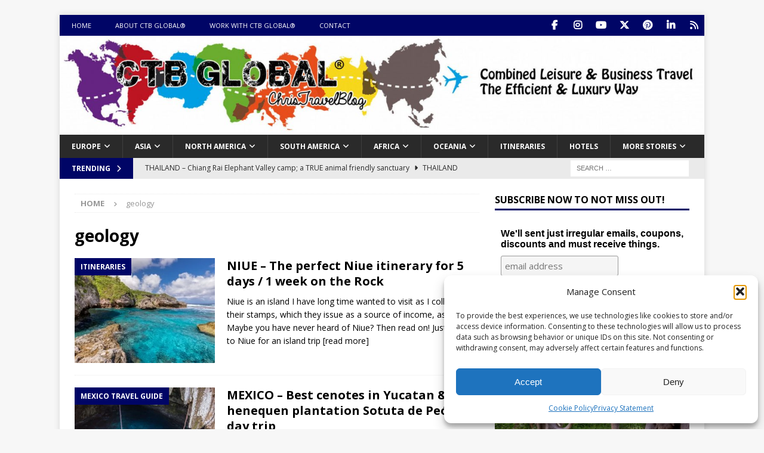

--- FILE ---
content_type: text/html; charset=UTF-8
request_url: https://www.christravelblog.com/travel-inspiration/geology/
body_size: 27341
content:
<!DOCTYPE html><html
class="no-js mh-one-sb" lang=en-US><head><style>img.lazy{min-height:1px}</style><link
href=https://www.christravelblog.com/wp-content/plugins/w3-total-cache/pub/js/lazyload.min.js as=script><meta
charset="UTF-8"><meta
name="viewport" content="width=device-width, initial-scale=1.0"><link
rel=profile href=http://gmpg.org/xfn/11><meta
name='robots' content='index, follow, max-image-preview:large, max-snippet:-1, max-video-preview:-1'><title>geology Travel Guide &#8211; Chris Travel Blog | CTB Global®</title><link
rel=canonical href=https://www.christravelblog.com/travel-inspiration/geology/ ><meta
property="og:locale" content="en_US"><meta
property="og:type" content="article"><meta
property="og:title" content="geology Archives"><meta
property="og:url" content="https://www.christravelblog.com/travel-inspiration/geology/"><meta
property="og:site_name" content="Chris Travel Blog | CTB Global®"><meta
name="twitter:card" content="summary_large_image"><meta
name="twitter:site" content="@christravelblog"> <script type=application/ld+json class=yoast-schema-graph>{"@context":"https://schema.org","@graph":[{"@type":"CollectionPage","@id":"https://www.christravelblog.com/travel-inspiration/geology/","url":"https://www.christravelblog.com/travel-inspiration/geology/","name":"geology Travel Guide &#8211; Chris Travel Blog | CTB Global®","isPartOf":{"@id":"https://www.christravelblog.com/#website"},"primaryImageOfPage":{"@id":"https://www.christravelblog.com/travel-inspiration/geology/#primaryimage"},"image":{"@id":"https://www.christravelblog.com/travel-inspiration/geology/#primaryimage"},"thumbnailUrl":"https://www.christravelblog.com/wp-content/uploads/2019/10/limu-pools-niue-the-perfect-niue-itinerary-for-5-days-1-week-IMG_4841.jpg","breadcrumb":{"@id":"https://www.christravelblog.com/travel-inspiration/geology/#breadcrumb"},"inLanguage":"en-US"},{"@type":"ImageObject","inLanguage":"en-US","@id":"https://www.christravelblog.com/travel-inspiration/geology/#primaryimage","url":"https://www.christravelblog.com/wp-content/uploads/2019/10/limu-pools-niue-the-perfect-niue-itinerary-for-5-days-1-week-IMG_4841.jpg","contentUrl":"https://www.christravelblog.com/wp-content/uploads/2019/10/limu-pools-niue-the-perfect-niue-itinerary-for-5-days-1-week-IMG_4841.jpg","width":2048,"height":1366,"caption":"Limu pools - NIUE - The perfect Niue itinerary for 5 days / 1 week on the Rock"},{"@type":"BreadcrumbList","@id":"https://www.christravelblog.com/travel-inspiration/geology/#breadcrumb","itemListElement":[{"@type":"ListItem","position":1,"name":"Home","item":"https://www.christravelblog.com/"},{"@type":"ListItem","position":2,"name":"geology"}]},{"@type":"WebSite","@id":"https://www.christravelblog.com/#website","url":"https://www.christravelblog.com/","name":"Chris Travel Blog | CTB Global®","description":"Combined leisure &amp; business travel; the efficient way!","publisher":{"@id":"https://www.christravelblog.com/#organization"},"potentialAction":[{"@type":"SearchAction","target":{"@type":"EntryPoint","urlTemplate":"https://www.christravelblog.com/?s={search_term_string}"},"query-input":{"@type":"PropertyValueSpecification","valueRequired":true,"valueName":"search_term_string"}}],"inLanguage":"en-US"},{"@type":"Organization","@id":"https://www.christravelblog.com/#organization","name":"CTB Global","url":"https://www.christravelblog.com/","logo":{"@type":"ImageObject","inLanguage":"en-US","@id":"https://www.christravelblog.com/#/schema/logo/image/","url":"https://www.christravelblog.com/wp-content/uploads/2018/03/logo_ctb_design.jpg","contentUrl":"https://www.christravelblog.com/wp-content/uploads/2018/03/logo_ctb_design.jpg","width":1490,"height":357,"caption":"CTB Global"},"image":{"@id":"https://www.christravelblog.com/#/schema/logo/image/"},"sameAs":["http://www.facebook.com/christravelblog","https://x.com/christravelblog","http://www.instagram.com/christravelblog","https://www.linkedin.com/in/chris-wiersma-ctb-global/","http://www.pinterest.com/christravelblog","http://www.youtube.com/c/ChrisW1980"]}]}</script> <link
rel=dns-prefetch href=//assets.pinterest.com><link
rel=dns-prefetch href=//fonts.googleapis.com><link
rel=alternate type=application/rss+xml title="Chris Travel Blog | CTB Global® &raquo; Feed" href=https://www.christravelblog.com/feed/ ><link
rel=alternate type=application/rss+xml title="Chris Travel Blog | CTB Global® &raquo; Comments Feed" href=https://www.christravelblog.com/comments/feed/ ><link
rel=alternate type=application/rss+xml title="Chris Travel Blog | CTB Global® &raquo; geology Tag Feed" href=https://www.christravelblog.com/travel-inspiration/geology/feed/ ><style id=wp-img-auto-sizes-contain-inline-css>img:is([sizes=auto i],[sizes^="auto," i]){contain-intrinsic-size:3000px 1500px}
/*# sourceURL=wp-img-auto-sizes-contain-inline-css */</style><style id=wp-emoji-styles-inline-css>img.wp-smiley, img.emoji {
		display: inline !important;
		border: none !important;
		box-shadow: none !important;
		height: 1em !important;
		width: 1em !important;
		margin: 0 0.07em !important;
		vertical-align: -0.1em !important;
		background: none !important;
		padding: 0 !important;
	}
/*# sourceURL=wp-emoji-styles-inline-css */</style><style id=wp-block-library-inline-css>/*<![CDATA[*/:root{--wp-block-synced-color:#7a00df;--wp-block-synced-color--rgb:122,0,223;--wp-bound-block-color:var(--wp-block-synced-color);--wp-editor-canvas-background:#ddd;--wp-admin-theme-color:#007cba;--wp-admin-theme-color--rgb:0,124,186;--wp-admin-theme-color-darker-10:#006ba1;--wp-admin-theme-color-darker-10--rgb:0,107,160.5;--wp-admin-theme-color-darker-20:#005a87;--wp-admin-theme-color-darker-20--rgb:0,90,135;--wp-admin-border-width-focus:2px}@media (min-resolution:192dpi){:root{--wp-admin-border-width-focus:1.5px}}.wp-element-button{cursor:pointer}:root .has-very-light-gray-background-color{background-color:#eee}:root .has-very-dark-gray-background-color{background-color:#313131}:root .has-very-light-gray-color{color:#eee}:root .has-very-dark-gray-color{color:#313131}:root .has-vivid-green-cyan-to-vivid-cyan-blue-gradient-background{background:linear-gradient(135deg,#00d084,#0693e3)}:root .has-purple-crush-gradient-background{background:linear-gradient(135deg,#34e2e4,#4721fb 50%,#ab1dfe)}:root .has-hazy-dawn-gradient-background{background:linear-gradient(135deg,#faaca8,#dad0ec)}:root .has-subdued-olive-gradient-background{background:linear-gradient(135deg,#fafae1,#67a671)}:root .has-atomic-cream-gradient-background{background:linear-gradient(135deg,#fdd79a,#004a59)}:root .has-nightshade-gradient-background{background:linear-gradient(135deg,#330968,#31cdcf)}:root .has-midnight-gradient-background{background:linear-gradient(135deg,#020381,#2874fc)}:root{--wp--preset--font-size--normal:16px;--wp--preset--font-size--huge:42px}.has-regular-font-size{font-size:1em}.has-larger-font-size{font-size:2.625em}.has-normal-font-size{font-size:var(--wp--preset--font-size--normal)}.has-huge-font-size{font-size:var(--wp--preset--font-size--huge)}.has-text-align-center{text-align:center}.has-text-align-left{text-align:left}.has-text-align-right{text-align:right}.has-fit-text{white-space:nowrap!important}#end-resizable-editor-section{display:none}.aligncenter{clear:both}.items-justified-left{justify-content:flex-start}.items-justified-center{justify-content:center}.items-justified-right{justify-content:flex-end}.items-justified-space-between{justify-content:space-between}.screen-reader-text{border:0;clip-path:inset(50%);height:1px;margin:-1px;overflow:hidden;padding:0;position:absolute;width:1px;word-wrap:normal!important}.screen-reader-text:focus{background-color:#ddd;clip-path:none;color:#444;display:block;font-size:1em;height:auto;left:5px;line-height:normal;padding:15px 23px 14px;text-decoration:none;top:5px;width:auto;z-index:100000}html :where(.has-border-color){border-style:solid}html :where([style*=border-top-color]){border-top-style:solid}html :where([style*=border-right-color]){border-right-style:solid}html :where([style*=border-bottom-color]){border-bottom-style:solid}html :where([style*=border-left-color]){border-left-style:solid}html :where([style*=border-width]){border-style:solid}html :where([style*=border-top-width]){border-top-style:solid}html :where([style*=border-right-width]){border-right-style:solid}html :where([style*=border-bottom-width]){border-bottom-style:solid}html :where([style*=border-left-width]){border-left-style:solid}html :where(img[class*=wp-image-]){height:auto;max-width:100%}:where(figure){margin:0 0 1em}html :where(.is-position-sticky){--wp-admin--admin-bar--position-offset:var(--wp-admin--admin-bar--height,0px)}@media screen and (max-width:600px){html :where(.is-position-sticky){--wp-admin--admin-bar--position-offset:0px}}

/*# sourceURL=wp-block-library-inline-css *//*]]>*/</style><style id=wp-block-heading-inline-css>h1:where(.wp-block-heading).has-background,h2:where(.wp-block-heading).has-background,h3:where(.wp-block-heading).has-background,h4:where(.wp-block-heading).has-background,h5:where(.wp-block-heading).has-background,h6:where(.wp-block-heading).has-background{padding:1.25em 2.375em}h1.has-text-align-left[style*=writing-mode]:where([style*=vertical-lr]),h1.has-text-align-right[style*=writing-mode]:where([style*=vertical-rl]),h2.has-text-align-left[style*=writing-mode]:where([style*=vertical-lr]),h2.has-text-align-right[style*=writing-mode]:where([style*=vertical-rl]),h3.has-text-align-left[style*=writing-mode]:where([style*=vertical-lr]),h3.has-text-align-right[style*=writing-mode]:where([style*=vertical-rl]),h4.has-text-align-left[style*=writing-mode]:where([style*=vertical-lr]),h4.has-text-align-right[style*=writing-mode]:where([style*=vertical-rl]),h5.has-text-align-left[style*=writing-mode]:where([style*=vertical-lr]),h5.has-text-align-right[style*=writing-mode]:where([style*=vertical-rl]),h6.has-text-align-left[style*=writing-mode]:where([style*=vertical-lr]),h6.has-text-align-right[style*=writing-mode]:where([style*=vertical-rl]){rotate:180deg}
/*# sourceURL=https://www.christravelblog.com/wp-includes/blocks/heading/style.min.css */</style><style id=wp-block-list-inline-css>ol,ul{box-sizing:border-box}:root :where(.wp-block-list.has-background){padding:1.25em 2.375em}
/*# sourceURL=https://www.christravelblog.com/wp-includes/blocks/list/style.min.css */</style><style id=wp-block-paragraph-inline-css>.is-small-text{font-size:.875em}.is-regular-text{font-size:1em}.is-large-text{font-size:2.25em}.is-larger-text{font-size:3em}.has-drop-cap:not(:focus):first-letter{float:left;font-size:8.4em;font-style:normal;font-weight:100;line-height:.68;margin:.05em .1em 0 0;text-transform:uppercase}body.rtl .has-drop-cap:not(:focus):first-letter{float:none;margin-left:.1em}p.has-drop-cap.has-background{overflow:hidden}:root :where(p.has-background){padding:1.25em 2.375em}:where(p.has-text-color:not(.has-link-color)) a{color:inherit}p.has-text-align-left[style*="writing-mode:vertical-lr"],p.has-text-align-right[style*="writing-mode:vertical-rl"]{rotate:180deg}
/*# sourceURL=https://www.christravelblog.com/wp-includes/blocks/paragraph/style.min.css */</style><style id=wp-block-quote-inline-css>.wp-block-quote{box-sizing:border-box;overflow-wrap:break-word}.wp-block-quote.is-large:where(:not(.is-style-plain)),.wp-block-quote.is-style-large:where(:not(.is-style-plain)){margin-bottom:1em;padding:0 1em}.wp-block-quote.is-large:where(:not(.is-style-plain)) p,.wp-block-quote.is-style-large:where(:not(.is-style-plain)) p{font-size:1.5em;font-style:italic;line-height:1.6}.wp-block-quote.is-large:where(:not(.is-style-plain)) cite,.wp-block-quote.is-large:where(:not(.is-style-plain)) footer,.wp-block-quote.is-style-large:where(:not(.is-style-plain)) cite,.wp-block-quote.is-style-large:where(:not(.is-style-plain)) footer{font-size:1.125em;text-align:right}.wp-block-quote>cite{display:block}
/*# sourceURL=https://www.christravelblog.com/wp-includes/blocks/quote/style.min.css */</style><style id=global-styles-inline-css>/*<![CDATA[*/:root{--wp--preset--aspect-ratio--square: 1;--wp--preset--aspect-ratio--4-3: 4/3;--wp--preset--aspect-ratio--3-4: 3/4;--wp--preset--aspect-ratio--3-2: 3/2;--wp--preset--aspect-ratio--2-3: 2/3;--wp--preset--aspect-ratio--16-9: 16/9;--wp--preset--aspect-ratio--9-16: 9/16;--wp--preset--color--black: #000000;--wp--preset--color--cyan-bluish-gray: #abb8c3;--wp--preset--color--white: #ffffff;--wp--preset--color--pale-pink: #f78da7;--wp--preset--color--vivid-red: #cf2e2e;--wp--preset--color--luminous-vivid-orange: #ff6900;--wp--preset--color--luminous-vivid-amber: #fcb900;--wp--preset--color--light-green-cyan: #7bdcb5;--wp--preset--color--vivid-green-cyan: #00d084;--wp--preset--color--pale-cyan-blue: #8ed1fc;--wp--preset--color--vivid-cyan-blue: #0693e3;--wp--preset--color--vivid-purple: #9b51e0;--wp--preset--gradient--vivid-cyan-blue-to-vivid-purple: linear-gradient(135deg,rgb(6,147,227) 0%,rgb(155,81,224) 100%);--wp--preset--gradient--light-green-cyan-to-vivid-green-cyan: linear-gradient(135deg,rgb(122,220,180) 0%,rgb(0,208,130) 100%);--wp--preset--gradient--luminous-vivid-amber-to-luminous-vivid-orange: linear-gradient(135deg,rgb(252,185,0) 0%,rgb(255,105,0) 100%);--wp--preset--gradient--luminous-vivid-orange-to-vivid-red: linear-gradient(135deg,rgb(255,105,0) 0%,rgb(207,46,46) 100%);--wp--preset--gradient--very-light-gray-to-cyan-bluish-gray: linear-gradient(135deg,rgb(238,238,238) 0%,rgb(169,184,195) 100%);--wp--preset--gradient--cool-to-warm-spectrum: linear-gradient(135deg,rgb(74,234,220) 0%,rgb(151,120,209) 20%,rgb(207,42,186) 40%,rgb(238,44,130) 60%,rgb(251,105,98) 80%,rgb(254,248,76) 100%);--wp--preset--gradient--blush-light-purple: linear-gradient(135deg,rgb(255,206,236) 0%,rgb(152,150,240) 100%);--wp--preset--gradient--blush-bordeaux: linear-gradient(135deg,rgb(254,205,165) 0%,rgb(254,45,45) 50%,rgb(107,0,62) 100%);--wp--preset--gradient--luminous-dusk: linear-gradient(135deg,rgb(255,203,112) 0%,rgb(199,81,192) 50%,rgb(65,88,208) 100%);--wp--preset--gradient--pale-ocean: linear-gradient(135deg,rgb(255,245,203) 0%,rgb(182,227,212) 50%,rgb(51,167,181) 100%);--wp--preset--gradient--electric-grass: linear-gradient(135deg,rgb(202,248,128) 0%,rgb(113,206,126) 100%);--wp--preset--gradient--midnight: linear-gradient(135deg,rgb(2,3,129) 0%,rgb(40,116,252) 100%);--wp--preset--font-size--small: 13px;--wp--preset--font-size--medium: 20px;--wp--preset--font-size--large: 36px;--wp--preset--font-size--x-large: 42px;--wp--preset--spacing--20: 0.44rem;--wp--preset--spacing--30: 0.67rem;--wp--preset--spacing--40: 1rem;--wp--preset--spacing--50: 1.5rem;--wp--preset--spacing--60: 2.25rem;--wp--preset--spacing--70: 3.38rem;--wp--preset--spacing--80: 5.06rem;--wp--preset--shadow--natural: 6px 6px 9px rgba(0, 0, 0, 0.2);--wp--preset--shadow--deep: 12px 12px 50px rgba(0, 0, 0, 0.4);--wp--preset--shadow--sharp: 6px 6px 0px rgba(0, 0, 0, 0.2);--wp--preset--shadow--outlined: 6px 6px 0px -3px rgb(255, 255, 255), 6px 6px rgb(0, 0, 0);--wp--preset--shadow--crisp: 6px 6px 0px rgb(0, 0, 0);}:where(.is-layout-flex){gap: 0.5em;}:where(.is-layout-grid){gap: 0.5em;}body .is-layout-flex{display: flex;}.is-layout-flex{flex-wrap: wrap;align-items: center;}.is-layout-flex > :is(*, div){margin: 0;}body .is-layout-grid{display: grid;}.is-layout-grid > :is(*, div){margin: 0;}:where(.wp-block-columns.is-layout-flex){gap: 2em;}:where(.wp-block-columns.is-layout-grid){gap: 2em;}:where(.wp-block-post-template.is-layout-flex){gap: 1.25em;}:where(.wp-block-post-template.is-layout-grid){gap: 1.25em;}.has-black-color{color: var(--wp--preset--color--black) !important;}.has-cyan-bluish-gray-color{color: var(--wp--preset--color--cyan-bluish-gray) !important;}.has-white-color{color: var(--wp--preset--color--white) !important;}.has-pale-pink-color{color: var(--wp--preset--color--pale-pink) !important;}.has-vivid-red-color{color: var(--wp--preset--color--vivid-red) !important;}.has-luminous-vivid-orange-color{color: var(--wp--preset--color--luminous-vivid-orange) !important;}.has-luminous-vivid-amber-color{color: var(--wp--preset--color--luminous-vivid-amber) !important;}.has-light-green-cyan-color{color: var(--wp--preset--color--light-green-cyan) !important;}.has-vivid-green-cyan-color{color: var(--wp--preset--color--vivid-green-cyan) !important;}.has-pale-cyan-blue-color{color: var(--wp--preset--color--pale-cyan-blue) !important;}.has-vivid-cyan-blue-color{color: var(--wp--preset--color--vivid-cyan-blue) !important;}.has-vivid-purple-color{color: var(--wp--preset--color--vivid-purple) !important;}.has-black-background-color{background-color: var(--wp--preset--color--black) !important;}.has-cyan-bluish-gray-background-color{background-color: var(--wp--preset--color--cyan-bluish-gray) !important;}.has-white-background-color{background-color: var(--wp--preset--color--white) !important;}.has-pale-pink-background-color{background-color: var(--wp--preset--color--pale-pink) !important;}.has-vivid-red-background-color{background-color: var(--wp--preset--color--vivid-red) !important;}.has-luminous-vivid-orange-background-color{background-color: var(--wp--preset--color--luminous-vivid-orange) !important;}.has-luminous-vivid-amber-background-color{background-color: var(--wp--preset--color--luminous-vivid-amber) !important;}.has-light-green-cyan-background-color{background-color: var(--wp--preset--color--light-green-cyan) !important;}.has-vivid-green-cyan-background-color{background-color: var(--wp--preset--color--vivid-green-cyan) !important;}.has-pale-cyan-blue-background-color{background-color: var(--wp--preset--color--pale-cyan-blue) !important;}.has-vivid-cyan-blue-background-color{background-color: var(--wp--preset--color--vivid-cyan-blue) !important;}.has-vivid-purple-background-color{background-color: var(--wp--preset--color--vivid-purple) !important;}.has-black-border-color{border-color: var(--wp--preset--color--black) !important;}.has-cyan-bluish-gray-border-color{border-color: var(--wp--preset--color--cyan-bluish-gray) !important;}.has-white-border-color{border-color: var(--wp--preset--color--white) !important;}.has-pale-pink-border-color{border-color: var(--wp--preset--color--pale-pink) !important;}.has-vivid-red-border-color{border-color: var(--wp--preset--color--vivid-red) !important;}.has-luminous-vivid-orange-border-color{border-color: var(--wp--preset--color--luminous-vivid-orange) !important;}.has-luminous-vivid-amber-border-color{border-color: var(--wp--preset--color--luminous-vivid-amber) !important;}.has-light-green-cyan-border-color{border-color: var(--wp--preset--color--light-green-cyan) !important;}.has-vivid-green-cyan-border-color{border-color: var(--wp--preset--color--vivid-green-cyan) !important;}.has-pale-cyan-blue-border-color{border-color: var(--wp--preset--color--pale-cyan-blue) !important;}.has-vivid-cyan-blue-border-color{border-color: var(--wp--preset--color--vivid-cyan-blue) !important;}.has-vivid-purple-border-color{border-color: var(--wp--preset--color--vivid-purple) !important;}.has-vivid-cyan-blue-to-vivid-purple-gradient-background{background: var(--wp--preset--gradient--vivid-cyan-blue-to-vivid-purple) !important;}.has-light-green-cyan-to-vivid-green-cyan-gradient-background{background: var(--wp--preset--gradient--light-green-cyan-to-vivid-green-cyan) !important;}.has-luminous-vivid-amber-to-luminous-vivid-orange-gradient-background{background: var(--wp--preset--gradient--luminous-vivid-amber-to-luminous-vivid-orange) !important;}.has-luminous-vivid-orange-to-vivid-red-gradient-background{background: var(--wp--preset--gradient--luminous-vivid-orange-to-vivid-red) !important;}.has-very-light-gray-to-cyan-bluish-gray-gradient-background{background: var(--wp--preset--gradient--very-light-gray-to-cyan-bluish-gray) !important;}.has-cool-to-warm-spectrum-gradient-background{background: var(--wp--preset--gradient--cool-to-warm-spectrum) !important;}.has-blush-light-purple-gradient-background{background: var(--wp--preset--gradient--blush-light-purple) !important;}.has-blush-bordeaux-gradient-background{background: var(--wp--preset--gradient--blush-bordeaux) !important;}.has-luminous-dusk-gradient-background{background: var(--wp--preset--gradient--luminous-dusk) !important;}.has-pale-ocean-gradient-background{background: var(--wp--preset--gradient--pale-ocean) !important;}.has-electric-grass-gradient-background{background: var(--wp--preset--gradient--electric-grass) !important;}.has-midnight-gradient-background{background: var(--wp--preset--gradient--midnight) !important;}.has-small-font-size{font-size: var(--wp--preset--font-size--small) !important;}.has-medium-font-size{font-size: var(--wp--preset--font-size--medium) !important;}.has-large-font-size{font-size: var(--wp--preset--font-size--large) !important;}.has-x-large-font-size{font-size: var(--wp--preset--font-size--x-large) !important;}
/*# sourceURL=global-styles-inline-css *//*]]>*/</style><style id=classic-theme-styles-inline-css>/*! This file is auto-generated */
.wp-block-button__link{color:#fff;background-color:#32373c;border-radius:9999px;box-shadow:none;text-decoration:none;padding:calc(.667em + 2px) calc(1.333em + 2px);font-size:1.125em}.wp-block-file__button{background:#32373c;color:#fff;text-decoration:none}
/*# sourceURL=/wp-includes/css/classic-themes.min.css */</style><link
rel=stylesheet href=https://www.christravelblog.com/wp-content/cache/minify/c147f.css media=all><style id=toc-screen-inline-css>div#toc_container {width: 275px;}div#toc_container ul li {font-size: 90%;}
/*# sourceURL=toc-screen-inline-css */</style><link
rel=stylesheet href=https://www.christravelblog.com/wp-content/cache/minify/38519.css media=all><link
rel=stylesheet id=mh-google-fonts-css href='https://fonts.googleapis.com/css?family=Open+Sans:300,400,400italic,600,700' type=text/css media=all><link
rel=stylesheet href=https://www.christravelblog.com/wp-content/cache/minify/f5ce2.css media=all> <script src=https://www.christravelblog.com/wp-content/cache/minify/818c0.js defer></script> <script id=mh-scripts-js-extra>var mh = {"text":{"toggle_menu":"Toggle Menu"}};
//# sourceURL=mh-scripts-js-extra</script> <script src=https://www.christravelblog.com/wp-content/cache/minify/c6d66.js defer></script> <link
rel=https://api.w.org/ href=https://www.christravelblog.com/wp-json/ ><link
rel=alternate title=JSON type=application/json href=https://www.christravelblog.com/wp-json/wp/v2/tags/1443><link
rel=EditURI type=application/rsd+xml title=RSD href=https://www.christravelblog.com/xmlrpc.php?rsd><meta
name="generator" content="WordPress 6.9"> <script src=https://cdn.onesignal.com/sdks/web/v16/OneSignalSDK.page.js defer></script> <script>window.OneSignalDeferred = window.OneSignalDeferred || [];
          OneSignalDeferred.push(async function(OneSignal) {
            await OneSignal.init({
              appId: "b876d66d-8f6b-4761-88cc-967111ad90a0",
              serviceWorkerOverrideForTypical: true,
              path: "https://www.christravelblog.com/wp-content/plugins/onesignal-free-web-push-notifications/sdk_files/",
              serviceWorkerParam: { scope: "/wp-content/plugins/onesignal-free-web-push-notifications/sdk_files/push/onesignal/" },
              serviceWorkerPath: "OneSignalSDKWorker.js",
            });
          });

          // Unregister the legacy OneSignal service worker to prevent scope conflicts
          if (navigator.serviceWorker) {
            navigator.serviceWorker.getRegistrations().then((registrations) => {
              // Iterate through all registered service workers
              registrations.forEach((registration) => {
                // Check the script URL to identify the specific service worker
                if (registration.active && registration.active.scriptURL.includes('OneSignalSDKWorker.js.php')) {
                  // Unregister the service worker
                  registration.unregister().then((success) => {
                    if (success) {
                      console.log('OneSignalSW: Successfully unregistered:', registration.active.scriptURL);
                    } else {
                      console.log('OneSignalSW: Failed to unregister:', registration.active.scriptURL);
                    }
                  });
                }
              });
            }).catch((error) => {
              console.error('Error fetching service worker registrations:', error);
            });
        }</script> <style>.cmplz-hidden {
					display: none !important;
				}</style><!--[if lt IE 9]> <script src=https://www.christravelblog.com/wp-content/themes/mh-magazine/js/css3-mediaqueries.js></script> <![endif]-->
<!--[if lt IE 9]> <script src=https://www.christravelblog.com/wp-content/themes/mh-magazine/js/css3-mediaqueries.js></script> <![endif]--><style>.mh-widget-layout4 .mh-widget-title { background: #000566; background: rgba(0, 5, 102, 0.6); }
.mh-preheader, .mh-wide-layout .mh-subheader, .mh-ticker-title, .mh-main-nav li:hover, .mh-footer-nav, .slicknav_menu, .slicknav_btn, .slicknav_nav .slicknav_item:hover, .slicknav_nav a:hover, .mh-back-to-top, .mh-subheading, .entry-tags .fa, .entry-tags li:hover, .mh-widget-layout2 .mh-widget-title, .mh-widget-layout4 .mh-widget-title-inner, .mh-widget-layout4 .mh-footer-widget-title, .mh-widget-layout5 .mh-widget-title-inner, .mh-widget-layout6 .mh-widget-title, #mh-mobile .flex-control-paging li a.flex-active, .mh-image-caption, .mh-carousel-layout1 .mh-carousel-caption, .mh-tab-button.active, .mh-tab-button.active:hover, .mh-footer-widget .mh-tab-button.active, .mh-social-widget li:hover a, .mh-footer-widget .mh-social-widget li a, .mh-footer-widget .mh-author-bio-widget, .tagcloud a:hover, .mh-widget .tagcloud a:hover, .mh-footer-widget .tagcloud a:hover, .mh-posts-stacked-item .mh-meta, .page-numbers:hover, .mh-loop-pagination .current, .mh-comments-pagination .current, .pagelink, a:hover .pagelink, input[type=submit], #infinite-handle span { background: #000566; }
.mh-main-nav-wrap .slicknav_nav ul, blockquote, .mh-widget-layout1 .mh-widget-title, .mh-widget-layout3 .mh-widget-title, .mh-widget-layout5 .mh-widget-title, .mh-widget-layout8 .mh-widget-title:after, #mh-mobile .mh-slider-caption, .mh-carousel-layout1, .mh-spotlight-widget, .mh-author-bio-widget, .mh-author-bio-title, .mh-author-bio-image-frame, .mh-video-widget, .mh-tab-buttons, textarea:hover, input[type=text]:hover, input[type=email]:hover, input[type=tel]:hover, input[type=url]:hover { border-color: #000566; }
.mh-header-tagline, .mh-dropcap, .mh-carousel-layout1 .flex-direction-nav a, .mh-carousel-layout2 .mh-carousel-caption, .mh-posts-digest-small-category, .mh-posts-lineup-more, .bypostauthor .fn:after, .mh-comment-list .comment-reply-link:before, #respond #cancel-comment-reply-link:before { color: #000566; }
.mh-subheader, .page-numbers, a .pagelink, .mh-widget-layout3 .mh-widget-title, .mh-widget .search-form, .mh-tab-button, .mh-tab-content, .mh-nip-widget, .mh-magazine-facebook-page-widget, .mh-social-widget, .mh-posts-horizontal-widget, .mh-ad-spot, .mh-info-spot { background: #eaeaea; }
.mh-tab-post-item { border-color: rgba(255, 255, 255, 0.3); }
.mh-tab-comment-excerpt { background: rgba(255, 255, 255, 0.6); }
.entry-content a { color: #000566; }
a:hover, .entry-content a:hover, #respond a:hover, #respond #cancel-comment-reply-link:hover, #respond .logged-in-as a:hover, .mh-comment-list .comment-meta a:hover, .mh-ping-list .mh-ping-item a:hover, .mh-meta a:hover, .mh-breadcrumb a:hover, .mh-tabbed-widget a:hover { color: #000566; }</style><link
rel=icon href=https://www.christravelblog.com/wp-content/uploads/2025/07/cropped-favico-ctb-32x32.jpg sizes=32x32><link
rel=icon href=https://www.christravelblog.com/wp-content/uploads/2025/07/cropped-favico-ctb-192x192.jpg sizes=192x192><link
rel=apple-touch-icon href=https://www.christravelblog.com/wp-content/uploads/2025/07/cropped-favico-ctb-180x180.jpg><meta
name="msapplication-TileImage" content="https://www.christravelblog.com/wp-content/uploads/2025/07/cropped-favico-ctb-270x270.jpg"><style id=wp-custom-css>.mh-posts-large-excerpt { display: none; }
.mh-posts-large-header .mh-meta { display: none; }
.mh-custom-posts-header .mh-meta { display: none; }

.category .entry-meta { display: none; }

.post .entry-meta { display: none; }

.mh-main-nav li { font-size: 12px; }

.mh-ticker-item-date { display: none; }

.ctb-more-box { 
	background-color: gold;
	width: 80%;
  	text-align: center;
	padding: 5px;
  	border: 1px solid black;
  	margin-left: auto;
    	margin-right: auto;
  	margin-top: 5px;
  	margin-bottom: 5px;
}

.grecaptcha-badge { opacity: 0.01; }</style></head><body
id=mh-mobile class="archive tag tag-geology tag-1443 wp-theme-mh-magazine mh-boxed-layout mh-right-sb mh-loop-layout1 mh-widget-layout1" itemscope=itemscope itemtype=https://schema.org/WebPage><div
class="mh-container mh-container-outer"><div
class="mh-header-nav-mobile clearfix"></div><div
class=mh-preheader><div
class="mh-container mh-container-inner mh-row clearfix"><div
class="mh-header-bar-content mh-header-bar-top-left mh-col-2-3 clearfix"><nav
class="mh-navigation mh-header-nav mh-header-nav-top clearfix" itemscope=itemscope itemtype=https://schema.org/SiteNavigationElement><div
class=menu-header-menu-container><ul
id=menu-header-menu class=menu><li
id=menu-item-8446 class="menu-item menu-item-type-custom menu-item-object-custom menu-item-home menu-item-8446"><a
href=https://www.christravelblog.com/ title="CTB GLOBAL HOME">HOME</a></li>
<li
id=menu-item-8443 class="menu-item menu-item-type-post_type menu-item-object-page menu-item-8443"><a
href=https://www.christravelblog.com/about-ctb-global/ >ABOUT CTB GLOBAL®</a></li>
<li
id=menu-item-8444 class="menu-item menu-item-type-post_type menu-item-object-page menu-item-8444"><a
href=https://www.christravelblog.com/work-with-ctb-global/ >WORK WITH CTB GLOBAL®</a></li>
<li
id=menu-item-8445 class="menu-item menu-item-type-post_type menu-item-object-page menu-item-8445"><a
href=https://www.christravelblog.com/contact/ title="CONTACT CTB GLOBAL">CONTACT</a></li></ul></div></nav></div><div
class="mh-header-bar-content mh-header-bar-top-right mh-col-1-3 clearfix"><nav
class="mh-social-icons mh-social-nav mh-social-nav-top clearfix" itemscope=itemscope itemtype=https://schema.org/SiteNavigationElement><div
class=menu-social-menu-container><ul
id=menu-social-menu class=menu><li
id=menu-item-14929 class="menu-item menu-item-type-custom menu-item-object-custom menu-item-14929"><a
href=https://www.facebook.com/christravelblog><i
class="fa fa-mh-social"></i><span
class=screen-reader-text>Facebook</span></a></li>
<li
id=menu-item-14934 class="menu-item menu-item-type-custom menu-item-object-custom menu-item-14934"><a
href=https://www.instagram.com/christravelblog><i
class="fa fa-mh-social"></i><span
class=screen-reader-text>Instagram</span></a></li>
<li
id=menu-item-14932 class="menu-item menu-item-type-custom menu-item-object-custom menu-item-14932"><a
href=https://www.youtube.com/c/ChrisW1980><i
class="fa fa-mh-social"></i><span
class=screen-reader-text>YouTube</span></a></li>
<li
id=menu-item-14930 class="menu-item menu-item-type-custom menu-item-object-custom menu-item-14930"><a
href=https://twitter.com/christravelblog><i
class="fa fa-mh-social"></i><span
class=screen-reader-text>Twitter</span></a></li>
<li
id=menu-item-14933 class="menu-item menu-item-type-custom menu-item-object-custom menu-item-14933"><a
href=https://www.pinterest.com/christravelblog/ ><i
class="fa fa-mh-social"></i><span
class=screen-reader-text>Pinterest</span></a></li>
<li
id=menu-item-24284 class="menu-item menu-item-type-custom menu-item-object-custom menu-item-24284"><a
href=https://www.linkedin.com/in/chris-wiersma-ctb-global/ ><i
class="fa fa-mh-social"></i><span
class=screen-reader-text>LinkedIn</span></a></li>
<li
id=menu-item-14935 class="menu-item menu-item-type-custom menu-item-object-custom menu-item-14935"><a
href=https://www.christravelblog.com/feed/ ><i
class="fa fa-mh-social"></i><span
class=screen-reader-text>FeedRSS</span></a></li></ul></div></nav></div></div></div><header
class=mh-header itemscope=itemscope itemtype=https://schema.org/WPHeader><div
class="mh-container mh-container-inner clearfix"><div
class="mh-custom-header clearfix">
<a
class=mh-header-image-link href=https://www.christravelblog.com/ title="Chris Travel Blog | CTB Global®" rel=home>
<img
class=mh-header-image src=https://www.christravelblog.com/wp-content/uploads/2020/02/new-cropped-header_ctb_logo2.jpg srcset="https://www.christravelblog.com/wp-content/uploads/2020/02/new-cropped-header_ctb_logo2-300x46.jpg 300w, https://www.christravelblog.com/wp-content/uploads/2020/02/new-cropped-header_ctb_logo2-1024x157.jpg 678w, https://www.christravelblog.com/wp-content/uploads/2020/02/new-cropped-header_ctb_logo2.jpg 1500w" sizes="(max-width: 768px) 100vw, (max-width: 1200px) 80vw, 1200px" height=230 width=1500 alt="Chris Travel Blog | CTB Global®" loading=eager decoding=async>
</a></div></div><div
class=mh-main-nav-wrap><nav
class="mh-navigation mh-main-nav mh-container mh-container-inner clearfix" itemscope=itemscope itemtype=https://schema.org/SiteNavigationElement><div
class=menu-top-menu-container><ul
id=menu-top-menu class=menu><li
id=menu-item-8460 class="menu-item menu-item-type-taxonomy menu-item-object-category menu-item-has-children menu-item-8460"><a
href=https://www.christravelblog.com/destinations/europe/ >Europe</a><ul
class=sub-menu>
<li
id=menu-item-8465 class="menu-item menu-item-type-taxonomy menu-item-object-category menu-item-has-children menu-item-8465"><a
href=https://www.christravelblog.com/destinations/europe/eastern/ >East Europe</a><ul
class=sub-menu>
<li
id=menu-item-37447 class="menu-item menu-item-type-taxonomy menu-item-object-category menu-item-37447"><a
href=https://www.christravelblog.com/destinations/europe/eastern/czech-republic/ title="Czech Republic Travel Guide">Czech Republic</a></li>
<li
id=menu-item-36116 class="menu-item menu-item-type-taxonomy menu-item-object-category menu-item-36116"><a
href=https://www.christravelblog.com/destinations/europe/eastern/lithuania/ title="Lithuania Travel Guide">Lithuania</a></li>
<li
id=menu-item-37254 class="menu-item menu-item-type-taxonomy menu-item-object-category menu-item-37254"><a
href=https://www.christravelblog.com/destinations/europe/eastern/north-macedonia/ title="North Macedonia Travel Guide">North Macedonia</a></li>
<li
id=menu-item-23868 class="menu-item menu-item-type-taxonomy menu-item-object-category menu-item-23868"><a
href=https://www.christravelblog.com/destinations/europe/eastern/russia/ >Russia</a></li>
<li
id=menu-item-37826 class="menu-item menu-item-type-taxonomy menu-item-object-category menu-item-37826"><a
href=https://www.christravelblog.com/destinations/europe/eastern/turkiye-turkey/ title="Turkiye / Turkey Travel Guide">Turkiye / Turkey</a></li>
<li
id=menu-item-23870 class="menu-item menu-item-type-taxonomy menu-item-object-category menu-item-23870"><a
href=https://www.christravelblog.com/destinations/europe/eastern/east-europe/ >East Europe Others</a></li></ul>
</li>
<li
id=menu-item-8464 class="menu-item menu-item-type-taxonomy menu-item-object-category menu-item-has-children menu-item-8464"><a
href=https://www.christravelblog.com/destinations/europe/western/ >West Europe</a><ul
class=sub-menu>
<li
id=menu-item-22568 class="menu-item menu-item-type-taxonomy menu-item-object-category menu-item-22568"><a
href=https://www.christravelblog.com/destinations/europe/western/finland/ >Finland</a></li>
<li
id=menu-item-22150 class="menu-item menu-item-type-taxonomy menu-item-object-category menu-item-22150"><a
href=https://www.christravelblog.com/destinations/europe/western/france/ >France</a></li>
<li
id=menu-item-37301 class="menu-item menu-item-type-taxonomy menu-item-object-category menu-item-37301"><a
href=https://www.christravelblog.com/destinations/europe/western/greece/ title="Greece Travel Guide">Greece</a></li>
<li
id=menu-item-9851 class="menu-item menu-item-type-taxonomy menu-item-object-category menu-item-9851"><a
href=https://www.christravelblog.com/destinations/europe/western/netherlands/ >Netherlands</a></li>
<li
id=menu-item-16800 class="menu-item menu-item-type-taxonomy menu-item-object-category menu-item-16800"><a
href=https://www.christravelblog.com/destinations/europe/western/portugal/ title="Portugal Travel Guide">Portugal</a></li>
<li
id=menu-item-37631 class="menu-item menu-item-type-taxonomy menu-item-object-category menu-item-37631"><a
href=https://www.christravelblog.com/destinations/europe/western/spain/ title="Spain Travel Guide">Spain</a></li>
<li
id=menu-item-16801 class="menu-item menu-item-type-taxonomy menu-item-object-category menu-item-16801"><a
href=https://www.christravelblog.com/destinations/europe/western/west-europe/ >West Europe Others</a></li></ul>
</li></ul>
</li>
<li
id=menu-item-8459 class="menu-item menu-item-type-taxonomy menu-item-object-category menu-item-has-children menu-item-8459"><a
href=https://www.christravelblog.com/destinations/asia/ >Asia</a><ul
class=sub-menu>
<li
id=menu-item-10913 class="menu-item menu-item-type-taxonomy menu-item-object-category menu-item-has-children menu-item-10913"><a
href=https://www.christravelblog.com/destinations/asia/greater-china/ title="Greater China Travel Guide">Greater China</a><ul
class=sub-menu>
<li
id=menu-item-18279 class="menu-item menu-item-type-taxonomy menu-item-object-category menu-item-has-children menu-item-18279"><a
href=https://www.christravelblog.com/destinations/asia/greater-china/china/ title="China Mainland Travel Guide">China Mainland</a><ul
class=sub-menu>
<li
id=menu-item-27037 class="menu-item menu-item-type-taxonomy menu-item-object-category menu-item-27037"><a
href=https://www.christravelblog.com/destinations/asia/greater-china/china/east-china/ >East China</a></li>
<li
id=menu-item-27038 class="menu-item menu-item-type-taxonomy menu-item-object-category menu-item-27038"><a
href=https://www.christravelblog.com/destinations/asia/greater-china/china/north-china/ >North China</a></li>
<li
id=menu-item-27039 class="menu-item menu-item-type-taxonomy menu-item-object-category menu-item-27039"><a
href=https://www.christravelblog.com/destinations/asia/greater-china/china/northeast-china/ >Northeast China</a></li>
<li
id=menu-item-27040 class="menu-item menu-item-type-taxonomy menu-item-object-category menu-item-27040"><a
href=https://www.christravelblog.com/destinations/asia/greater-china/china/northwest-china/ >Northwest China</a></li>
<li
id=menu-item-27041 class="menu-item menu-item-type-taxonomy menu-item-object-category menu-item-27041"><a
href=https://www.christravelblog.com/destinations/asia/greater-china/china/south-central-china/ >South Central China</a></li>
<li
id=menu-item-27042 class="menu-item menu-item-type-taxonomy menu-item-object-category menu-item-27042"><a
href=https://www.christravelblog.com/destinations/asia/greater-china/china/southwest-china/ >Southwest China</a></li></ul>
</li>
<li
id=menu-item-18280 class="menu-item menu-item-type-taxonomy menu-item-object-category menu-item-18280"><a
href=https://www.christravelblog.com/destinations/asia/greater-china/hong-kong/ >Hong Kong</a></li>
<li
id=menu-item-18281 class="menu-item menu-item-type-taxonomy menu-item-object-category menu-item-18281"><a
href=https://www.christravelblog.com/destinations/asia/greater-china/macau/ >Macau</a></li>
<li
id=menu-item-22909 class="menu-item menu-item-type-taxonomy menu-item-object-category menu-item-22909"><a
href=https://www.christravelblog.com/destinations/asia/greater-china/taiwan/ title="Taiwan Travel Guide">Taiwan</a></li>
<li
id=menu-item-18282 class="menu-item menu-item-type-taxonomy menu-item-object-category menu-item-18282"><a
href=https://www.christravelblog.com/destinations/asia/greater-china/tibet/ title="Tibet Travel Guide">Tibet</a></li></ul>
</li>
<li
id=menu-item-16422 class="menu-item menu-item-type-taxonomy menu-item-object-category menu-item-has-children menu-item-16422"><a
href=https://www.christravelblog.com/destinations/asia/middle-east/ title="Middle East Travel Guide">Middle East</a><ul
class=sub-menu>
<li
id=menu-item-16775 class="menu-item menu-item-type-taxonomy menu-item-object-category menu-item-16775"><a
href=https://www.christravelblog.com/destinations/asia/middle-east/egypt/ >Egypt</a></li>
<li
id=menu-item-21856 class="menu-item menu-item-type-taxonomy menu-item-object-category menu-item-21856"><a
href=https://www.christravelblog.com/destinations/asia/middle-east/israel/ >Israel</a></li>
<li
id=menu-item-16556 class="menu-item menu-item-type-taxonomy menu-item-object-category menu-item-16556"><a
href=https://www.christravelblog.com/destinations/asia/middle-east/jordan/ >Jordan</a></li>
<li
id=menu-item-29029 class="menu-item menu-item-type-taxonomy menu-item-object-category menu-item-29029"><a
href=https://www.christravelblog.com/destinations/asia/middle-east/lebanon/ title="Lebanon Travel Guide">Lebanon</a></li>
<li
id=menu-item-16421 class="menu-item menu-item-type-taxonomy menu-item-object-category menu-item-16421"><a
href=https://www.christravelblog.com/destinations/asia/middle-east/oman/ >Oman</a></li>
<li
id=menu-item-37825 class="menu-item menu-item-type-taxonomy menu-item-object-category menu-item-37825"><a
href=https://www.christravelblog.com/destinations/asia/middle-east/turkiye-turkey-2/ title="Turkiye / Turkey Travel Guide">Turkiye / Turkey</a></li>
<li
id=menu-item-37523 class="menu-item menu-item-type-taxonomy menu-item-object-category menu-item-37523"><a
href=https://www.christravelblog.com/destinations/asia/middle-east/yemen/ title="Yemen Travel Guide">Yemen</a></li>
<li
id=menu-item-16436 class="menu-item menu-item-type-taxonomy menu-item-object-category menu-item-16436"><a
href=https://www.christravelblog.com/destinations/asia/middle-east/middle-east-others/ >Middle East Others</a></li></ul>
</li>
<li
id=menu-item-30368 class="menu-item menu-item-type-taxonomy menu-item-object-category menu-item-has-children menu-item-30368"><a
href=https://www.christravelblog.com/destinations/asia/rest-of-asia/ >Rest of Asia</a><ul
class=sub-menu>
<li
id=menu-item-20859 class="menu-item menu-item-type-taxonomy menu-item-object-category menu-item-20859"><a
href=https://www.christravelblog.com/destinations/asia/rest-of-asia/japan/ title="Japan Travel Guide">Japan</a></li>
<li
id=menu-item-16923 class="menu-item menu-item-type-taxonomy menu-item-object-category menu-item-16923"><a
href=https://www.christravelblog.com/destinations/asia/rest-of-asia/dprk-north-korea/ title="North Korea Travel Guide">North Korea</a></li>
<li
id=menu-item-37770 class="menu-item menu-item-type-taxonomy menu-item-object-category menu-item-37770"><a
href=https://www.christravelblog.com/destinations/asia/rest-of-asia/mongolia/ title="Mongolia Travel Guide">Mongolia</a></li>
<li
id=menu-item-23869 class="menu-item menu-item-type-taxonomy menu-item-object-category menu-item-23869"><a
href=https://www.christravelblog.com/destinations/europe/eastern/russia/ >Russia</a></li>
<li
id=menu-item-30361 class="menu-item menu-item-type-taxonomy menu-item-object-category menu-item-30361"><a
href=https://www.christravelblog.com/destinations/asia/rest-of-asia/south-korea/ title="South Korea Travel Guide">South Korea</a></li></ul>
</li>
<li
id=menu-item-8462 class="menu-item menu-item-type-taxonomy menu-item-object-category menu-item-has-children menu-item-8462"><a
href=https://www.christravelblog.com/destinations/asia/south-east/ >South East Asia</a><ul
class=sub-menu>
<li
id=menu-item-19414 class="menu-item menu-item-type-taxonomy menu-item-object-category menu-item-19414"><a
href=https://www.christravelblog.com/destinations/asia/south-east/cambodia/ title="Cambodia Travel Guide">Cambodia</a></li>
<li
id=menu-item-17374 class="menu-item menu-item-type-taxonomy menu-item-object-category menu-item-17374"><a
href=https://www.christravelblog.com/destinations/asia/south-east/indonesia/ title="Indonesia Travel Guide">Indonesia</a></li>
<li
id=menu-item-17263 class="menu-item menu-item-type-taxonomy menu-item-object-category menu-item-17263"><a
href=https://www.christravelblog.com/destinations/asia/south-east/laos/ >Laos</a></li>
<li
id=menu-item-22707 class="menu-item menu-item-type-taxonomy menu-item-object-category menu-item-22707"><a
href=https://www.christravelblog.com/destinations/asia/south-east/singapore/ >Singapore</a></li>
<li
id=menu-item-20868 class="menu-item menu-item-type-taxonomy menu-item-object-category menu-item-20868"><a
href=https://www.christravelblog.com/destinations/asia/south-east/thailand/ title="Thailand Travel Guide">Thailand</a></li>
<li
id=menu-item-18973 class="menu-item menu-item-type-taxonomy menu-item-object-category menu-item-18973"><a
href=https://www.christravelblog.com/destinations/asia/south-east/vietnam/ title="Vietnam Travel Guide">Vietnam</a></li>
<li
id=menu-item-17264 class="menu-item menu-item-type-taxonomy menu-item-object-category menu-item-17264"><a
href=https://www.christravelblog.com/destinations/asia/south-east/others/ >South East Asia Others</a></li></ul>
</li></ul>
</li>
<li
id=menu-item-8453 class="menu-item menu-item-type-taxonomy menu-item-object-category menu-item-has-children menu-item-8453"><a
href=https://www.christravelblog.com/destinations/north-america/ >North America</a><ul
class=sub-menu>
<li
id=menu-item-23397 class="menu-item menu-item-type-taxonomy menu-item-object-category menu-item-23397"><a
href=https://www.christravelblog.com/destinations/north-america/canada/ >Canada</a></li>
<li
id=menu-item-26636 class="menu-item menu-item-type-taxonomy menu-item-object-category menu-item-has-children menu-item-26636"><a
href=https://www.christravelblog.com/destinations/north-america/caribbean/ title="Caribbean Travel Guide">Caribbean</a><ul
class=sub-menu>
<li
id=menu-item-26637 class="menu-item menu-item-type-taxonomy menu-item-object-category menu-item-26637"><a
href=https://www.christravelblog.com/destinations/north-america/caribbean/antigua-barbuda/ title="Antigua &#038; Barbuda Travel Guide">Antigua &#038; Barbuda</a></li>
<li
id=menu-item-26638 class="menu-item menu-item-type-taxonomy menu-item-object-category menu-item-26638"><a
href=https://www.christravelblog.com/destinations/north-america/caribbean/barbados/ title="Barbados Travel Guide">Barbados</a></li>
<li
id=menu-item-29554 class="menu-item menu-item-type-taxonomy menu-item-object-category menu-item-29554"><a
href=https://www.christravelblog.com/destinations/north-america/caribbean/dutch-caribbean/ title="Dutch Caribbean Travel Guide">Dutch Caribbean</a></li>
<li
id=menu-item-26635 class="menu-item menu-item-type-taxonomy menu-item-object-category menu-item-26635"><a
href=https://www.christravelblog.com/destinations/north-america/caribbean/st-saint-lucia/ title="St. Lucia Travel Guide">St. Lucia</a></li>
<li
id=menu-item-37313 class="menu-item menu-item-type-taxonomy menu-item-object-category menu-item-37313"><a
href=https://www.christravelblog.com/destinations/north-america/caribbean/trinidad-tobago/ title="Trinidad &#038; Tobago Travel Guide">Trinidad &#038; Tobago</a></li></ul>
</li>
<li
id=menu-item-23395 class="menu-item menu-item-type-taxonomy menu-item-object-category menu-item-23395"><a
href=https://www.christravelblog.com/destinations/north-america/mexico/ title="Mexico Travel Guide">Mexico</a></li>
<li
id=menu-item-23389 class="menu-item menu-item-type-taxonomy menu-item-object-category menu-item-has-children menu-item-23389"><a
href=https://www.christravelblog.com/destinations/north-america/united-states-america-usa/ >United States of America</a><ul
class=sub-menu>
<li
id=menu-item-23390 class="menu-item menu-item-type-taxonomy menu-item-object-category menu-item-23390"><a
href=https://www.christravelblog.com/destinations/north-america/united-states-america-usa/midwest/ >USA &#8211; Midwest</a></li>
<li
id=menu-item-23393 class="menu-item menu-item-type-taxonomy menu-item-object-category menu-item-23393"><a
href=https://www.christravelblog.com/destinations/north-america/united-states-america-usa/northeast/ >USA &#8211; Northeast</a></li>
<li
id=menu-item-23391 class="menu-item menu-item-type-taxonomy menu-item-object-category menu-item-23391"><a
href=https://www.christravelblog.com/destinations/north-america/united-states-america-usa/pacific/ >USA &#8211; Pacific</a></li>
<li
id=menu-item-23392 class="menu-item menu-item-type-taxonomy menu-item-object-category menu-item-23392"><a
href=https://www.christravelblog.com/destinations/north-america/united-states-america-usa/south/ >USA &#8211; South</a></li>
<li
id=menu-item-23394 class="menu-item menu-item-type-taxonomy menu-item-object-category menu-item-23394"><a
href=https://www.christravelblog.com/destinations/north-america/united-states-america-usa/west/ >USA &#8211; West</a></li></ul>
</li>
<li
id=menu-item-23396 class="menu-item menu-item-type-taxonomy menu-item-object-category menu-item-23396"><a
href=https://www.christravelblog.com/destinations/north-america/others-north-america/ >Others North America</a></li></ul>
</li>
<li
id=menu-item-8455 class="menu-item menu-item-type-taxonomy menu-item-object-category menu-item-has-children menu-item-8455"><a
href=https://www.christravelblog.com/destinations/south-america/ title="South America Travel Guide">South America</a><ul
class=sub-menu>
<li
id=menu-item-18376 class="menu-item menu-item-type-taxonomy menu-item-object-category menu-item-18376"><a
href=https://www.christravelblog.com/destinations/south-america/argentina/ >Argentina</a></li>
<li
id=menu-item-20735 class="menu-item menu-item-type-taxonomy menu-item-object-category menu-item-20735"><a
href=https://www.christravelblog.com/destinations/south-america/bolivia/ title="Bolivia Travel Guide">Bolivia</a></li>
<li
id=menu-item-24782 class="menu-item menu-item-type-taxonomy menu-item-object-category menu-item-24782"><a
href=https://www.christravelblog.com/destinations/south-america/brazil/ >Brazil</a></li>
<li
id=menu-item-18377 class="menu-item menu-item-type-taxonomy menu-item-object-category menu-item-18377"><a
href=https://www.christravelblog.com/destinations/south-america/chile/ title="Chile Travel Guide">Chile</a></li>
<li
id=menu-item-18378 class="menu-item menu-item-type-taxonomy menu-item-object-category menu-item-18378"><a
href=https://www.christravelblog.com/destinations/south-america/sa-others/ >South America Others</a></li></ul>
</li>
<li
id=menu-item-8447 class="menu-item menu-item-type-taxonomy menu-item-object-category menu-item-has-children menu-item-8447"><a
href=https://www.christravelblog.com/destinations/africa/ title="Africa Travel Guide">Africa</a><ul
class=sub-menu>
<li
id=menu-item-29984 class="menu-item menu-item-type-taxonomy menu-item-object-category menu-item-29984"><a
href=https://www.christravelblog.com/destinations/africa/benin/ title="Benin Travel Guide">Benin</a></li>
<li
id=menu-item-37481 class="menu-item menu-item-type-taxonomy menu-item-object-category menu-item-37481"><a
href=https://www.christravelblog.com/destinations/africa/djibouti/ title="Djibouti Travel Guide">Djibouti</a></li>
<li
id=menu-item-24873 class="menu-item menu-item-type-taxonomy menu-item-object-category menu-item-24873"><a
href=https://www.christravelblog.com/destinations/africa/egypt-africa/ title="Egypt Travel Guide">Egypt</a></li>
<li
id=menu-item-37639 class="menu-item menu-item-type-taxonomy menu-item-object-category menu-item-37639"><a
href=https://www.christravelblog.com/destinations/africa/equatorial-guinea-travel-guide/ title="Equatorial Guinea Travel Guide">Equatorial Guinea</a></li>
<li
id=menu-item-24874 class="menu-item menu-item-type-taxonomy menu-item-object-category menu-item-24874"><a
href=https://www.christravelblog.com/destinations/africa/ghana/ title="Ghana Travel Guide">Ghana</a></li>
<li
id=menu-item-24872 class="menu-item menu-item-type-taxonomy menu-item-object-category menu-item-24872"><a
href=https://www.christravelblog.com/destinations/africa/morocco/ title="Morocco Travel Guide">Morocco</a></li>
<li
id=menu-item-24875 class="menu-item menu-item-type-taxonomy menu-item-object-category menu-item-24875"><a
href=https://www.christravelblog.com/destinations/africa/sao-tome-and-principe/ title="Sao Tomé and Principe Travel Guide">São Tomé and Príncipe</a></li>
<li
id=menu-item-37638 class="menu-item menu-item-type-taxonomy menu-item-object-category menu-item-37638"><a
href=https://www.christravelblog.com/destinations/africa/togo-travel-guide/ title="Togo Travel Guide">Togo</a></li>
<li
id=menu-item-25663 class="menu-item menu-item-type-taxonomy menu-item-object-category menu-item-25663"><a
href=https://www.christravelblog.com/destinations/africa/tunisia/ title="Tunisia Travel Guide">Tunisia</a></li></ul>
</li>
<li
id=menu-item-8454 class="menu-item menu-item-type-taxonomy menu-item-object-category menu-item-has-children menu-item-8454"><a
href=https://www.christravelblog.com/destinations/oceania/ title="Oceania Travel Guide">Oceania</a><ul
class=sub-menu>
<li
id=menu-item-22041 class="menu-item menu-item-type-taxonomy menu-item-object-category menu-item-22041"><a
href=https://www.christravelblog.com/destinations/oceania/mariana-islands-guam/ title="Mariana Islands &#038; Guam Travel Guide">Mariana Islands &#038; Guam</a></li>
<li
id=menu-item-22042 class="menu-item menu-item-type-taxonomy menu-item-object-category menu-item-22042"><a
href=https://www.christravelblog.com/destinations/oceania/micronesia-fsm/ title="Micronesia FSM Travel Guide">Micronesia FSM</a></li>
<li
id=menu-item-29530 class="menu-item menu-item-type-taxonomy menu-item-object-category menu-item-29530"><a
href=https://www.christravelblog.com/destinations/oceania/niue/ title="Niue Travel Guide">Niue</a></li>
<li
id=menu-item-22706 class="menu-item menu-item-type-taxonomy menu-item-object-category menu-item-22706"><a
href=https://www.christravelblog.com/destinations/oceania/palau-republic/ title="Palau Republic Travel Guide">Palau Republic</a></li>
<li
id=menu-item-25357 class="menu-item menu-item-type-taxonomy menu-item-object-category menu-item-25357"><a
href=https://www.christravelblog.com/destinations/oceania/solomon-islands/ title="Solomon Islands Travel Guide">Solomon Islands</a></li>
<li
id=menu-item-29899 class="menu-item menu-item-type-taxonomy menu-item-object-category menu-item-29899"><a
href=https://www.christravelblog.com/destinations/oceania/tonga/ title="Tonga Travel Guide">Tonga</a></li>
<li
id=menu-item-25358 class="menu-item menu-item-type-taxonomy menu-item-object-category menu-item-25358"><a
href=https://www.christravelblog.com/destinations/oceania/vanuatu/ title="Vanuatu Travel Guide">Vanuatu</a></li></ul>
</li>
<li
id=menu-item-28265 class="menu-item menu-item-type-taxonomy menu-item-object-category menu-item-28265"><a
href=https://www.christravelblog.com/destinations/stories/itineraries/ >ITINERARIES</a></li>
<li
id=menu-item-13428 class="menu-item menu-item-type-taxonomy menu-item-object-category menu-item-13428"><a
href=https://www.christravelblog.com/destinations/stories/hotel-reviews/ title="Hotel Reviews">HOTELS</a></li>
<li
id=menu-item-8456 class="menu-item menu-item-type-taxonomy menu-item-object-category menu-item-has-children menu-item-8456"><a
href=https://www.christravelblog.com/destinations/stories/ >MORE STORIES</a><ul
class=sub-menu>
<li
id=menu-item-21300 class="menu-item menu-item-type-taxonomy menu-item-object-category menu-item-21300"><a
href=https://www.christravelblog.com/destinations/personal-stories-chris/ >Personal Stories</a></li>
<li
id=menu-item-8466 class="menu-item menu-item-type-taxonomy menu-item-object-category menu-item-8466"><a
href=https://www.christravelblog.com/destinations/stories/food-experiences/ >Food experiences</a></li>
<li
id=menu-item-15234 class="menu-item menu-item-type-taxonomy menu-item-object-category menu-item-15234"><a
href=https://www.christravelblog.com/destinations/stories/itineraries/ >Itineraries</a></li>
<li
id=menu-item-8469 class="menu-item menu-item-type-taxonomy menu-item-object-category menu-item-8469"><a
href=https://www.christravelblog.com/destinations/stories/unesco-world-heritage-sites-travel-guide/ title="UNESCO Sites Travel Guide">UNESCO Site travel</a></li>
<li
id=menu-item-9853 class="menu-item menu-item-type-taxonomy menu-item-object-category menu-item-9853"><a
href=https://www.christravelblog.com/destinations/stories/hotel-reviews/ >Hotel reviews</a></li>
<li
id=menu-item-8470 class="menu-item menu-item-type-taxonomy menu-item-object-category menu-item-8470"><a
href=https://www.christravelblog.com/destinations/stories/urban-exploring/ >Urban Exploring</a></li>
<li
id=menu-item-8595 class="menu-item menu-item-type-taxonomy menu-item-object-category menu-item-8595"><a
href=https://www.christravelblog.com/destinations/travel-photography-tips-tricks/ >Photo</a></li>
<li
id=menu-item-8467 class="menu-item menu-item-type-taxonomy menu-item-object-category menu-item-8467"><a
href=https://www.christravelblog.com/destinations/stories/other-stories/ >More stories</a></li></ul>
</li></ul></div></nav></div></header><div
class=mh-subheader><div
class="mh-container mh-container-inner mh-row clearfix"><div
class="mh-header-bar-content mh-header-bar-bottom-left mh-col-2-3 clearfix"><div
class="mh-header-ticker mh-header-ticker-bottom"><div
class=mh-ticker-bottom><div
class="mh-ticker-title mh-ticker-title-bottom">
TRENDING<i
class="fa fa-chevron-right"></i></div><div
class="mh-ticker-content mh-ticker-content-bottom"><ul
id=mh-ticker-loop-bottom>		<li
class="mh-ticker-item mh-ticker-item-bottom">
<a
href=https://www.christravelblog.com/thailand-chiang-rai-elephant-valley-camp-a-true-animal-friendly-sanctuary/ title="THAILAND &#8211; Chiang Rai Elephant Valley camp; a TRUE animal friendly sanctuary">
<span
class="mh-ticker-item-date mh-ticker-item-date-bottom">
[ October 16, 2024 ] </span>
<span
class="mh-ticker-item-title mh-ticker-item-title-bottom">
THAILAND &#8211; Chiang Rai Elephant Valley camp; a TRUE animal friendly sanctuary	</span>
<span
class="mh-ticker-item-cat mh-ticker-item-cat-bottom">
<i
class="fa fa-caret-right"></i>
Thailand Travel Guide	</span>
</a>
</li>		<li
class="mh-ticker-item mh-ticker-item-bottom">
<a
href=https://www.christravelblog.com/turkey-the-best-2-weeks-west-turkiye-itinerary-an-ultimate-road-trip/ title="TURKEY &#8211; The best 2 week west Turkiye itinerary: An ultimate road trip">
<span
class="mh-ticker-item-date mh-ticker-item-date-bottom">
[ September 30, 2024 ] </span>
<span
class="mh-ticker-item-title mh-ticker-item-title-bottom">
TURKEY &#8211; The best 2 week west Turkiye itinerary: An ultimate road trip	</span>
<span
class="mh-ticker-item-cat mh-ticker-item-cat-bottom">
<i
class="fa fa-caret-right"></i>
Itineraries	</span>
</a>
</li>		<li
class="mh-ticker-item mh-ticker-item-bottom">
<a
href=https://www.christravelblog.com/mongolia-a-thrilling-winter-expedition-through-snow-and-time-visiting-unesco-sites/ title="MONGOLIA &#8211; Itinerary for a thrilling winter expedition through snow and time visiting UNESCO sites">
<span
class="mh-ticker-item-date mh-ticker-item-date-bottom">
[ June 3, 2024 ] </span>
<span
class="mh-ticker-item-title mh-ticker-item-title-bottom">
MONGOLIA &#8211; Itinerary for a thrilling winter expedition through snow and time visiting UNESCO sites	</span>
<span
class="mh-ticker-item-cat mh-ticker-item-cat-bottom">
<i
class="fa fa-caret-right"></i>
Itineraries	</span>
</a>
</li>		<li
class="mh-ticker-item mh-ticker-item-bottom">
<a
href=https://www.christravelblog.com/equatorial-guinea-best-10-day-itinerary-with-island-marvels-and-mainland-hidden-gems/ title="EQUATORIAL GUINEA &#8211; Best 10 day itinerary with island marvels and mainland hidden gems">
<span
class="mh-ticker-item-date mh-ticker-item-date-bottom">
[ January 14, 2024 ] </span>
<span
class="mh-ticker-item-title mh-ticker-item-title-bottom">
EQUATORIAL GUINEA &#8211; Best 10 day itinerary with island marvels and mainland hidden gems	</span>
<span
class="mh-ticker-item-cat mh-ticker-item-cat-bottom">
<i
class="fa fa-caret-right"></i>
Equatorial Guinea Travel Guide	</span>
</a>
</li>		<li
class="mh-ticker-item mh-ticker-item-bottom">
<a
href=https://www.christravelblog.com/togo-best-10-day-itinerary-for-a-road-trip-from-south-to-north/ title="TOGO &#8211; Best 10-day itinerary for a road trip from south to north">
<span
class="mh-ticker-item-date mh-ticker-item-date-bottom">
[ May 10, 2023 ] </span>
<span
class="mh-ticker-item-title mh-ticker-item-title-bottom">
TOGO &#8211; Best 10-day itinerary for a road trip from south to north	</span>
<span
class="mh-ticker-item-cat mh-ticker-item-cat-bottom">
<i
class="fa fa-caret-right"></i>
Itineraries	</span>
</a>
</li>		<li
class="mh-ticker-item mh-ticker-item-bottom">
<a
href=https://www.christravelblog.com/djibouti-the-best-1-week-djibouti-roadtrip-itinerary-in-a-4x4/ title="DJIBOUTI &#8211; The best 1-week Djibouti roadtrip itinerary with a 4&#215;4 landcruiser">
<span
class="mh-ticker-item-date mh-ticker-item-date-bottom">
[ November 20, 2022 ] </span>
<span
class="mh-ticker-item-title mh-ticker-item-title-bottom">
DJIBOUTI &#8211; The best 1-week Djibouti roadtrip itinerary with a 4&#215;4 landcruiser	</span>
<span
class="mh-ticker-item-cat mh-ticker-item-cat-bottom">
<i
class="fa fa-caret-right"></i>
Djibouti Travel Guide	</span>
</a>
</li>		<li
class="mh-ticker-item mh-ticker-item-bottom">
<a
href=https://www.christravelblog.com/mainland-yemen-itinerary-with-all-the-best-places-to-visit-in-hadramout/ title="YEMEN &#8211; Mainland Yemen itinerary with all the best places to visit in Hadramout">
<span
class="mh-ticker-item-date mh-ticker-item-date-bottom">
[ November 18, 2022 ] </span>
<span
class="mh-ticker-item-title mh-ticker-item-title-bottom">
YEMEN &#8211; Mainland Yemen itinerary with all the best places to visit in Hadramout	</span>
<span
class="mh-ticker-item-cat mh-ticker-item-cat-bottom">
<i
class="fa fa-caret-right"></i>
Itineraries	</span>
</a>
</li></ul></div></div></div></div><div
class="mh-header-bar-content mh-header-bar-bottom-right mh-col-1-3 clearfix"><aside
class="mh-header-search mh-header-search-bottom"><form
role=search method=get class=search-form action=https://www.christravelblog.com/ >
<label>
<span
class=screen-reader-text>Search for:</span>
<input
type=search class=search-field placeholder="Search &hellip;" value name=s>
</label>
<input
type=submit class=search-submit value=Search></form></aside></div></div></div><div
class="mh-wrapper clearfix"><div
class="mh-main clearfix"><div
id=main-content class="mh-loop mh-content" role=main><nav
class=mh-breadcrumb itemscope itemtype=https://schema.org/BreadcrumbList><span
itemprop=itemListElement itemscope itemtype=https://schema.org/ListItem><a
href=https://www.christravelblog.com title=Home itemprop=item><span
itemprop=name>Home</span></a><meta
itemprop="position" content="1"></span><span
class=mh-breadcrumb-delimiter><i
class="fa fa-angle-right"></i></span>geology</nav><header
class=page-header><h1 class="page-title">geology</h1></header><article
class="mh-posts-list-item clearfix post-29374 post type-post status-publish format-standard has-post-thumbnail hentry category-itineraries category-niue tag-cave tag-diving tag-geology tag-hiking tag-pacific tag-polynesia tag-snorkeling tag-tropical-island"><figure
class=mh-posts-list-thumb>
<a
class="mh-thumb-icon mh-thumb-icon-small-mobile" href=https://www.christravelblog.com/niue-the-perfect-niue-itinerary-for-5-days-1-week-on-the-rock/ title=Itineraries><picture><source
data-srcset="https://www.christravelblog.com/wp-content/uploads/2019/10/limu-pools-niue-the-perfect-niue-itinerary-for-5-days-1-week-IMG_4841-326x245.webp 326w,https://www.christravelblog.com/wp-content/uploads/2019/10/limu-pools-niue-the-perfect-niue-itinerary-for-5-days-1-week-IMG_4841-678x509.webp 678w,https://www.christravelblog.com/wp-content/uploads/2019/10/limu-pools-niue-the-perfect-niue-itinerary-for-5-days-1-week-IMG_4841-80x60.webp 80w" data-sizes="(max-width: 326px) 100vw, 326px" type=image/webp><img
src="data:image/svg+xml,%3Csvg%20xmlns='http://www.w3.org/2000/svg'%20viewBox='0%200%20326%20245'%3E%3C/svg%3E" data-src=https://www.christravelblog.com/wp-content/uploads/2019/10/limu-pools-niue-the-perfect-niue-itinerary-for-5-days-1-week-IMG_4841-326x245.jpg height=245 width=326 data-srcset="https://www.christravelblog.com/wp-content/uploads/2019/10/limu-pools-niue-the-perfect-niue-itinerary-for-5-days-1-week-IMG_4841-326x245.jpg 326w, https://www.christravelblog.com/wp-content/uploads/2019/10/limu-pools-niue-the-perfect-niue-itinerary-for-5-days-1-week-IMG_4841-678x509.jpg 678w, https://www.christravelblog.com/wp-content/uploads/2019/10/limu-pools-niue-the-perfect-niue-itinerary-for-5-days-1-week-IMG_4841-80x60.jpg 80w" data-sizes="(max-width: 326px) 100vw, 326px" class="attachment-mh-magazine-medium size-mh-magazine-medium wp-post-image sp-no-webp lazy" alt="Limu pools - NIUE - The perfect Niue itinerary for 5 days / 1 week on the Rock" decoding=async fetchpriority=high> </picture>	</a><div
class="mh-image-caption mh-posts-list-caption">
Itineraries</div></figure><div
class="mh-posts-list-content clearfix"><header
class=mh-posts-list-header><h3 class="entry-title mh-posts-list-title">
<a
href=https://www.christravelblog.com/niue-the-perfect-niue-itinerary-for-5-days-1-week-on-the-rock/ title="NIUE &#8211; The perfect Niue itinerary for 5 days / 1 week on the Rock" rel=bookmark>
NIUE &#8211; The perfect Niue itinerary for 5 days / 1 week on the Rock	</a></h3><div
class="mh-meta entry-meta">
<span
class="entry-meta-date updated"><i
class="far fa-clock"></i><a
href=https://www.christravelblog.com/2019/10/ >October 24, 2019</a></span>
<span
class="entry-meta-author author vcard"><i
class="fa fa-user"></i><a
class=fn href=https://www.christravelblog.com/author/chrisw/ >Chris W.</a></span>
<span
class=entry-meta-comments><i
class="far fa-comment"></i><span
class=mh-comment-count-link>Comments Off<span
class=screen-reader-text> on NIUE &#8211; The perfect Niue itinerary for 5 days / 1 week on the Rock</span></span></span></div></header><div
class="mh-posts-list-excerpt clearfix"><div
class=mh-excerpt>Niue is an island I have long time wanted to visit as I collected their stamps, which they issue as a source of income, as a child. Maybe you have never heard of Niue? Then read on! Just going to Niue for an island trip <a
class=mh-excerpt-more href=https://www.christravelblog.com/niue-the-perfect-niue-itinerary-for-5-days-1-week-on-the-rock/ title="NIUE &#8211; The perfect Niue itinerary for 5 days / 1 week on the Rock">[read more]</a></div></div></div></article><article
class="mh-posts-list-item clearfix post-27263 post type-post status-publish format-standard has-post-thumbnail hentry category-mexico tag-agriculture tag-cave tag-colonial-spain tag-geology tag-industry tag-merida tag-plantation tag-snorkeling tag-yucatan"><figure
class=mh-posts-list-thumb>
<a
class="mh-thumb-icon mh-thumb-icon-small-mobile" href=https://www.christravelblog.com/mexico-best-cenotes-in-yucatan-henequen-plantation-sotuta-de-peon/ title="Mexico Travel Guide"><picture><source
data-srcset="https://www.christravelblog.com/wp-content/uploads/2020/02/cuzama-cenote-chacsinicche-entrance-mexico-best-cenotes-in-yucatan-IMG_2466-326x245.webp 326w,https://www.christravelblog.com/wp-content/uploads/2020/02/cuzama-cenote-chacsinicche-entrance-mexico-best-cenotes-in-yucatan-IMG_2466-678x509.webp 678w,https://www.christravelblog.com/wp-content/uploads/2020/02/cuzama-cenote-chacsinicche-entrance-mexico-best-cenotes-in-yucatan-IMG_2466-80x60.webp 80w" data-sizes="(max-width: 326px) 100vw, 326px" type=image/webp><img
src="data:image/svg+xml,%3Csvg%20xmlns='http://www.w3.org/2000/svg'%20viewBox='0%200%20326%20245'%3E%3C/svg%3E" data-src=https://www.christravelblog.com/wp-content/uploads/2020/02/cuzama-cenote-chacsinicche-entrance-mexico-best-cenotes-in-yucatan-IMG_2466-326x245.jpg height=245 width=326 data-srcset="https://www.christravelblog.com/wp-content/uploads/2020/02/cuzama-cenote-chacsinicche-entrance-mexico-best-cenotes-in-yucatan-IMG_2466-326x245.jpg 326w, https://www.christravelblog.com/wp-content/uploads/2020/02/cuzama-cenote-chacsinicche-entrance-mexico-best-cenotes-in-yucatan-IMG_2466-678x509.jpg 678w, https://www.christravelblog.com/wp-content/uploads/2020/02/cuzama-cenote-chacsinicche-entrance-mexico-best-cenotes-in-yucatan-IMG_2466-80x60.jpg 80w" data-sizes="(max-width: 326px) 100vw, 326px" class="attachment-mh-magazine-medium size-mh-magazine-medium wp-post-image sp-no-webp lazy" alt="Cuzama Cenote Chacsinicche Entrance - MEXICO - Best cenotes in Yucatan" decoding=async> </picture>	</a><div
class="mh-image-caption mh-posts-list-caption">
Mexico Travel Guide</div></figure><div
class="mh-posts-list-content clearfix"><header
class=mh-posts-list-header><h3 class="entry-title mh-posts-list-title">
<a
href=https://www.christravelblog.com/mexico-best-cenotes-in-yucatan-henequen-plantation-sotuta-de-peon/ title="MEXICO &#8211; Best cenotes in Yucatan &#038; henequen plantation Sotuta de Peón day trip" rel=bookmark>
MEXICO &#8211; Best cenotes in Yucatan &#038; henequen plantation Sotuta de Peón day trip	</a></h3><div
class="mh-meta entry-meta">
<span
class="entry-meta-date updated"><i
class="far fa-clock"></i><a
href=https://www.christravelblog.com/2018/10/ >October 13, 2018</a></span>
<span
class="entry-meta-author author vcard"><i
class="fa fa-user"></i><a
class=fn href=https://www.christravelblog.com/author/chrisw/ >Chris W.</a></span>
<span
class=entry-meta-comments><i
class="far fa-comment"></i><span
class=mh-comment-count-link>Comments Off<span
class=screen-reader-text> on MEXICO &#8211; Best cenotes in Yucatan &#038; henequen plantation Sotuta de Peón day trip</span></span></span></div></header><div
class="mh-posts-list-excerpt clearfix"><div
class=mh-excerpt>The Yucatan peninsula is famous for its Mayan history and beaches but there is more. You might have heard about the cenotes, but do you know about the henequen (English: Agave) production that once thrived on the peninsula? Near Mérida are the best cenotes in <a
class=mh-excerpt-more href=https://www.christravelblog.com/mexico-best-cenotes-in-yucatan-henequen-plantation-sotuta-de-peon/ title="MEXICO &#8211; Best cenotes in Yucatan &#038; henequen plantation Sotuta de Peón day trip">[read more]</a></div></div></div></article><article
class="mh-posts-list-item clearfix post-27043 post type-post status-publish format-standard has-post-thumbnail hentry category-west tag-california tag-geology tag-hiking tag-merced tag-nature tag-unesco tag-waterfall"><figure
class=mh-posts-list-thumb>
<a
class="mh-thumb-icon mh-thumb-icon-small-mobile" href=https://www.christravelblog.com/usa-the-best-yosemite-itinerary-for-first-time-visitors-1-or-2-days/ title="USA - West"><picture><source
data-srcset="https://www.christravelblog.com/wp-content/uploads/2020/02/glacier-point-half-dome-view-usa-the-best-yosemite-itinerary-for-first-time-visitors-1-or-2-days-IMG_8958-326x245.webp 326w,https://www.christravelblog.com/wp-content/uploads/2020/02/glacier-point-half-dome-view-usa-the-best-yosemite-itinerary-for-first-time-visitors-1-or-2-days-IMG_8958-678x509.webp 678w,https://www.christravelblog.com/wp-content/uploads/2020/02/glacier-point-half-dome-view-usa-the-best-yosemite-itinerary-for-first-time-visitors-1-or-2-days-IMG_8958-80x60.webp 80w" data-sizes="(max-width: 326px) 100vw, 326px" type=image/webp><img
src="data:image/svg+xml,%3Csvg%20xmlns='http://www.w3.org/2000/svg'%20viewBox='0%200%20326%20245'%3E%3C/svg%3E" data-src=https://www.christravelblog.com/wp-content/uploads/2020/02/glacier-point-half-dome-view-usa-the-best-yosemite-itinerary-for-first-time-visitors-1-or-2-days-IMG_8958-326x245.jpg height=245 width=326 data-srcset="https://www.christravelblog.com/wp-content/uploads/2020/02/glacier-point-half-dome-view-usa-the-best-yosemite-itinerary-for-first-time-visitors-1-or-2-days-IMG_8958-326x245.jpg 326w, https://www.christravelblog.com/wp-content/uploads/2020/02/glacier-point-half-dome-view-usa-the-best-yosemite-itinerary-for-first-time-visitors-1-or-2-days-IMG_8958-678x509.jpg 678w, https://www.christravelblog.com/wp-content/uploads/2020/02/glacier-point-half-dome-view-usa-the-best-yosemite-itinerary-for-first-time-visitors-1-or-2-days-IMG_8958-80x60.jpg 80w" data-sizes="(max-width: 326px) 100vw, 326px" class="attachment-mh-magazine-medium size-mh-magazine-medium wp-post-image sp-no-webp lazy" alt="Glacier point half dome - USA - The best Yosemite itinerary for first time visitors (1 or 2 days)" decoding=async> </picture>	</a><div
class="mh-image-caption mh-posts-list-caption">
USA - West</div></figure><div
class="mh-posts-list-content clearfix"><header
class=mh-posts-list-header><h3 class="entry-title mh-posts-list-title">
<a
href=https://www.christravelblog.com/usa-the-best-yosemite-itinerary-for-first-time-visitors-1-or-2-days/ title="USA &#8211; The best Yosemite itinerary for first time visitors (1 or 2 days)" rel=bookmark>
USA &#8211; The best Yosemite itinerary for first time visitors (1 or 2 days)	</a></h3><div
class="mh-meta entry-meta">
<span
class="entry-meta-date updated"><i
class="far fa-clock"></i><a
href=https://www.christravelblog.com/2018/10/ >October 1, 2018</a></span>
<span
class="entry-meta-author author vcard"><i
class="fa fa-user"></i><a
class=fn href=https://www.christravelblog.com/author/chrisw/ >Chris W.</a></span>
<span
class=entry-meta-comments><i
class="far fa-comment"></i><span
class=mh-comment-count-link>Comments Off<span
class=screen-reader-text> on USA &#8211; The best Yosemite itinerary for first time visitors (1 or 2 days)</span></span></span></div></header><div
class="mh-posts-list-excerpt clearfix"><div
class=mh-excerpt>Yosemite National Park is, in my opinion, one of the best national parks of the USA. When I made a West Coast road trip with my daughter I added two days to explore this park. I have already covered the Tioga Pass road and now <a
class=mh-excerpt-more href=https://www.christravelblog.com/usa-the-best-yosemite-itinerary-for-first-time-visitors-1-or-2-days/ title="USA &#8211; The best Yosemite itinerary for first time visitors (1 or 2 days)">[read more]</a></div></div></div></article><article
class="mh-posts-list-item clearfix post-26376 post type-post status-publish format-standard has-post-thumbnail hentry category-southwest-china tag-cave tag-chongqing tag-geology tag-unesco"><figure
class=mh-posts-list-thumb>
<a
class="mh-thumb-icon mh-thumb-icon-small-mobile" href=https://www.christravelblog.com/china-wulong-karst-national-park-day-trip-from-chongqing/ title="Southwest China"><picture><source
data-srcset="https://www.christravelblog.com/wp-content/uploads/2020/02/tianlong-waterfall-three-natural-bridges-china-wulong-karst-national-park-day-trip-from-chongqing-IMG_8926-326x245.webp 326w,https://www.christravelblog.com/wp-content/uploads/2020/02/tianlong-waterfall-three-natural-bridges-china-wulong-karst-national-park-day-trip-from-chongqing-IMG_8926-678x509.webp 678w,https://www.christravelblog.com/wp-content/uploads/2020/02/tianlong-waterfall-three-natural-bridges-china-wulong-karst-national-park-day-trip-from-chongqing-IMG_8926-80x60.webp 80w" data-sizes="auto, (max-width: 326px) 100vw, 326px" type=image/webp><img
src="data:image/svg+xml,%3Csvg%20xmlns='http://www.w3.org/2000/svg'%20viewBox='0%200%20326%20245'%3E%3C/svg%3E" data-src=https://www.christravelblog.com/wp-content/uploads/2020/02/tianlong-waterfall-three-natural-bridges-china-wulong-karst-national-park-day-trip-from-chongqing-IMG_8926-326x245.jpg height=245 width=326 data-srcset="https://www.christravelblog.com/wp-content/uploads/2020/02/tianlong-waterfall-three-natural-bridges-china-wulong-karst-national-park-day-trip-from-chongqing-IMG_8926-326x245.jpg 326w, https://www.christravelblog.com/wp-content/uploads/2020/02/tianlong-waterfall-three-natural-bridges-china-wulong-karst-national-park-day-trip-from-chongqing-IMG_8926-678x509.jpg 678w, https://www.christravelblog.com/wp-content/uploads/2020/02/tianlong-waterfall-three-natural-bridges-china-wulong-karst-national-park-day-trip-from-chongqing-IMG_8926-80x60.jpg 80w" data-sizes="auto, (max-width: 326px) 100vw, 326px" class="attachment-mh-magazine-medium size-mh-magazine-medium wp-post-image sp-no-webp lazy" alt="Tianlong waterfall Three Natural Bridges - CHINA – Wulong Karst National Park day trip from Chongqing" decoding=async> </picture>	</a><div
class="mh-image-caption mh-posts-list-caption">
Southwest China</div></figure><div
class="mh-posts-list-content clearfix"><header
class=mh-posts-list-header><h3 class="entry-title mh-posts-list-title">
<a
href=https://www.christravelblog.com/china-wulong-karst-national-park-day-trip-from-chongqing/ title="CHINA &#8211; Wulong Karst National Park day trip from Chongqing" rel=bookmark>
CHINA &#8211; Wulong Karst National Park day trip from Chongqing	</a></h3><div
class="mh-meta entry-meta">
<span
class="entry-meta-date updated"><i
class="far fa-clock"></i><a
href=https://www.christravelblog.com/2018/09/ >September 9, 2018</a></span>
<span
class="entry-meta-author author vcard"><i
class="fa fa-user"></i><a
class=fn href=https://www.christravelblog.com/author/chrisw/ >Chris W.</a></span>
<span
class=entry-meta-comments><i
class="far fa-comment"></i><span
class=mh-comment-count-link>Comments Off<span
class=screen-reader-text> on CHINA &#8211; Wulong Karst National Park day trip from Chongqing</span></span></span></div></header><div
class="mh-posts-list-excerpt clearfix"><div
class=mh-excerpt>Wulong Karst National Park day trip is a must do if you&#8217;re in Chongqing. The park is part of the South China Karst UNESCO World Heritage Site of which I visited the Shilin Stone Forest Karst near Kunming, Yunnan Province, some time ago. Wulong Karst <a
class=mh-excerpt-more href=https://www.christravelblog.com/china-wulong-karst-national-park-day-trip-from-chongqing/ title="CHINA &#8211; Wulong Karst National Park day trip from Chongqing">[read more]</a></div></div></div></article><article
class="mh-posts-list-item clearfix post-20284 post type-post status-publish format-standard has-post-thumbnail hentry category-southwest-china tag-chengdu tag-chongqing tag-geology tag-nature tag-sichuan tag-unesco tag-waterfall"><figure
class=mh-posts-list-thumb>
<a
class="mh-thumb-icon mh-thumb-icon-small-mobile" href=https://www.christravelblog.com/china-huanglong-is-a-must-see-in-sichuan-a-surreal-fairy-tale-landscape/ title="Southwest China"><picture><source
data-srcset="https://www.christravelblog.com/wp-content/uploads/2020/02/IMG_0425-china-sichuan-huanglong-unesco-scenic-spot-jiuzhaigou-037-326x245.webp 326w,https://www.christravelblog.com/wp-content/uploads/2020/02/IMG_0425-china-sichuan-huanglong-unesco-scenic-spot-jiuzhaigou-037-678x509.webp 678w,https://www.christravelblog.com/wp-content/uploads/2020/02/IMG_0425-china-sichuan-huanglong-unesco-scenic-spot-jiuzhaigou-037-80x60.webp 80w" data-sizes="auto, (max-width: 326px) 100vw, 326px" type=image/webp><img
src="data:image/svg+xml,%3Csvg%20xmlns='http://www.w3.org/2000/svg'%20viewBox='0%200%20326%20245'%3E%3C/svg%3E" data-src=https://www.christravelblog.com/wp-content/uploads/2020/02/IMG_0425-china-sichuan-huanglong-unesco-scenic-spot-jiuzhaigou-037-326x245.jpg height=245 width=326 data-srcset="https://www.christravelblog.com/wp-content/uploads/2020/02/IMG_0425-china-sichuan-huanglong-unesco-scenic-spot-jiuzhaigou-037-326x245.jpg 326w, https://www.christravelblog.com/wp-content/uploads/2020/02/IMG_0425-china-sichuan-huanglong-unesco-scenic-spot-jiuzhaigou-037-678x509.jpg 678w, https://www.christravelblog.com/wp-content/uploads/2020/02/IMG_0425-china-sichuan-huanglong-unesco-scenic-spot-jiuzhaigou-037-80x60.jpg 80w" data-sizes="auto, (max-width: 326px) 100vw, 326px" class="attachment-mh-magazine-medium size-mh-magazine-medium wp-post-image sp-no-webp lazy" alt="CHINA - Visit Huanglong: Must see in Sichuan; surreal fairy tale landscape" decoding=async> </picture>	</a><div
class="mh-image-caption mh-posts-list-caption">
Southwest China</div></figure><div
class="mh-posts-list-content clearfix"><header
class=mh-posts-list-header><h3 class="entry-title mh-posts-list-title">
<a
href=https://www.christravelblog.com/china-huanglong-is-a-must-see-in-sichuan-a-surreal-fairy-tale-landscape/ title="CHINA &#8211; Visit Huanglong: Must see in Sichuan; surreal fairy tale landscape" rel=bookmark>
CHINA &#8211; Visit Huanglong: Must see in Sichuan; surreal fairy tale landscape	</a></h3><div
class="mh-meta entry-meta">
<span
class="entry-meta-date updated"><i
class="far fa-clock"></i><a
href=https://www.christravelblog.com/2016/11/ >November 16, 2016</a></span>
<span
class="entry-meta-author author vcard"><i
class="fa fa-user"></i><a
class=fn href=https://www.christravelblog.com/author/chrisw/ >Chris W.</a></span>
<span
class=entry-meta-comments><i
class="far fa-comment"></i><span
class=mh-comment-count-link>Comments Off<span
class=screen-reader-text> on CHINA &#8211; Visit Huanglong: Must see in Sichuan; surreal fairy tale landscape</span></span></span></div></header><div
class="mh-posts-list-excerpt clearfix"><div
class=mh-excerpt>Huanglong is one of two fairy tale scenic sites in north-western Sichuan province, China, which are a must see. They are an UNESCO World Heritage Site and for a reason. After my yearly business trip to Beijing I had the chance to see this beauty <a
class=mh-excerpt-more href=https://www.christravelblog.com/china-huanglong-is-a-must-see-in-sichuan-a-surreal-fairy-tale-landscape/ title="CHINA &#8211; Visit Huanglong: Must see in Sichuan; surreal fairy tale landscape">[read more]</a></div></div></div></article><article
class="mh-posts-list-item clearfix post-19339 post type-post status-publish format-standard has-post-thumbnail hentry category-south-central-china tag-cave tag-geology tag-haikou tag-hainan tag-nature tag-volcano"><figure
class=mh-posts-list-thumb>
<a
class="mh-thumb-icon mh-thumb-icon-small-mobile" href=https://www.christravelblog.com/china-a-day-trip-to-haikou-volcano-park-lava-villages-with-caves/ title="South Central China"><picture><source
data-srcset="https://www.christravelblog.com/wp-content/uploads/2016/09/IMG_2191-china-hainan-haikou-volcanic-cluster-global-park-lava-villages-006-326x245.webp 326w,https://www.christravelblog.com/wp-content/uploads/2016/09/IMG_2191-china-hainan-haikou-volcanic-cluster-global-park-lava-villages-006-678x509.webp 678w,https://www.christravelblog.com/wp-content/uploads/2016/09/IMG_2191-china-hainan-haikou-volcanic-cluster-global-park-lava-villages-006-80x60.webp 80w" data-sizes="auto, (max-width: 326px) 100vw, 326px" type=image/webp><img
src="data:image/svg+xml,%3Csvg%20xmlns='http://www.w3.org/2000/svg'%20viewBox='0%200%20326%20245'%3E%3C/svg%3E" data-src=https://www.christravelblog.com/wp-content/uploads/2016/09/IMG_2191-china-hainan-haikou-volcanic-cluster-global-park-lava-villages-006-326x245.jpg height=245 width=326 data-srcset="https://www.christravelblog.com/wp-content/uploads/2016/09/IMG_2191-china-hainan-haikou-volcanic-cluster-global-park-lava-villages-006-326x245.jpg 326w, https://www.christravelblog.com/wp-content/uploads/2016/09/IMG_2191-china-hainan-haikou-volcanic-cluster-global-park-lava-villages-006-678x509.jpg 678w, https://www.christravelblog.com/wp-content/uploads/2016/09/IMG_2191-china-hainan-haikou-volcanic-cluster-global-park-lava-villages-006-80x60.jpg 80w" data-sizes="auto, (max-width: 326px) 100vw, 326px" class="attachment-mh-magazine-medium size-mh-magazine-medium wp-post-image sp-no-webp lazy" alt="CHINA - A day trip from Haikou: Volcano Park &amp; lava villages and caves" decoding=async> </picture>	</a><div
class="mh-image-caption mh-posts-list-caption">
South Central China</div></figure><div
class="mh-posts-list-content clearfix"><header
class=mh-posts-list-header><h3 class="entry-title mh-posts-list-title">
<a
href=https://www.christravelblog.com/china-a-day-trip-to-haikou-volcano-park-lava-villages-with-caves/ title="CHINA &#8211; A day trip to Haikou Volcano Park &#038; lava villages with caves" rel=bookmark>
CHINA &#8211; A day trip to Haikou Volcano Park &#038; lava villages with caves	</a></h3><div
class="mh-meta entry-meta">
<span
class="entry-meta-date updated"><i
class="far fa-clock"></i><a
href=https://www.christravelblog.com/2016/09/ >September 10, 2016</a></span>
<span
class="entry-meta-author author vcard"><i
class="fa fa-user"></i><a
class=fn href=https://www.christravelblog.com/author/chrisw/ >Chris W.</a></span>
<span
class=entry-meta-comments><i
class="far fa-comment"></i><span
class=mh-comment-count-link>Comments Off<span
class=screen-reader-text> on CHINA &#8211; A day trip to Haikou Volcano Park &#038; lava villages with caves</span></span></span></div></header><div
class="mh-posts-list-excerpt clearfix"><div
class=mh-excerpt>Haikou is the capital of the Hainan province in China. It’s an island just off the coast of Vietnam and has a tropical climate. About 10.000 years ago it was an area full of active volcano’s. Today it’s possible to visit the Haikou Shishan Crater <a
class=mh-excerpt-more href=https://www.christravelblog.com/china-a-day-trip-to-haikou-volcano-park-lava-villages-with-caves/ title="CHINA &#8211; A day trip to Haikou Volcano Park &#038; lava villages with caves">[read more]</a></div></div></div></article><article
class="mh-posts-list-item clearfix post-16335 post type-post status-publish format-standard has-post-thumbnail hentry category-southwest-china tag-geology tag-hiking tag-kunming tag-nature tag-unesco tag-yunnan"><figure
class=mh-posts-list-thumb>
<a
class="mh-thumb-icon mh-thumb-icon-small-mobile" href=https://www.christravelblog.com/china-a-day-trip-from-kunming-to-the-surrealistic-shilin-stone-forest-karst-landscape/ title="Southwest China"><picture><source
data-srcset="https://www.christravelblog.com/wp-content/uploads/ngg_featured/IMG_2881-china-shilin-stone-forest-kunming-daytrip-007-326x245.webp 326w,https://www.christravelblog.com/wp-content/uploads/ngg_featured/IMG_2881-china-shilin-stone-forest-kunming-daytrip-007-678x509.webp 678w,https://www.christravelblog.com/wp-content/uploads/ngg_featured/IMG_2881-china-shilin-stone-forest-kunming-daytrip-007-80x60.webp 80w" data-sizes="auto, (max-width: 326px) 100vw, 326px" type=image/webp><img
src="data:image/svg+xml,%3Csvg%20xmlns='http://www.w3.org/2000/svg'%20viewBox='0%200%20326%20245'%3E%3C/svg%3E" data-src=https://www.christravelblog.com/wp-content/uploads/ngg_featured/IMG_2881-china-shilin-stone-forest-kunming-daytrip-007-326x245.jpg height=245 width=326 data-srcset="https://www.christravelblog.com/wp-content/uploads/ngg_featured/IMG_2881-china-shilin-stone-forest-kunming-daytrip-007-326x245.jpg 326w, https://www.christravelblog.com/wp-content/uploads/ngg_featured/IMG_2881-china-shilin-stone-forest-kunming-daytrip-007-678x509.jpg 678w, https://www.christravelblog.com/wp-content/uploads/ngg_featured/IMG_2881-china-shilin-stone-forest-kunming-daytrip-007-80x60.jpg 80w" data-sizes="auto, (max-width: 326px) 100vw, 326px" class="attachment-mh-magazine-medium size-mh-magazine-medium wp-post-image sp-no-webp lazy" alt=China-Shilin-Stone-Forest-near-Kunming-Day-Trip decoding=async> </picture>	</a><div
class="mh-image-caption mh-posts-list-caption">
Southwest China</div></figure><div
class="mh-posts-list-content clearfix"><header
class=mh-posts-list-header><h3 class="entry-title mh-posts-list-title">
<a
href=https://www.christravelblog.com/china-a-day-trip-from-kunming-to-the-surrealistic-shilin-stone-forest-karst-landscape/ title="CHINA &#8211; A day trip from Kunming to the surrealistic Shilin Stone Forest karst landscape" rel=bookmark>
CHINA &#8211; A day trip from Kunming to the surrealistic Shilin Stone Forest karst landscape	</a></h3><div
class="mh-meta entry-meta">
<span
class="entry-meta-date updated"><i
class="far fa-clock"></i><a
href=https://www.christravelblog.com/2016/01/ >January 8, 2016</a></span>
<span
class="entry-meta-author author vcard"><i
class="fa fa-user"></i><a
class=fn href=https://www.christravelblog.com/author/chrisw/ >Chris W.</a></span>
<span
class=entry-meta-comments><i
class="far fa-comment"></i><span
class=mh-comment-count-link>Comments Off<span
class=screen-reader-text> on CHINA &#8211; A day trip from Kunming to the surrealistic Shilin Stone Forest karst landscape</span></span></span></div></header><div
class="mh-posts-list-excerpt clearfix"><div
class=mh-excerpt>There are places in the world that just look alien. The Shilin Stone Forest near Kunming fits perfectly in this category. It’s a great day trip from Kunming whether you have a day off during a business trip or are on a leisure trip in <a
class=mh-excerpt-more href=https://www.christravelblog.com/china-a-day-trip-from-kunming-to-the-surrealistic-shilin-stone-forest-karst-landscape/ title="CHINA &#8211; A day trip from Kunming to the surrealistic Shilin Stone Forest karst landscape">[read more]</a></div></div></div></article></div><aside
class="mh-widget-col-1 mh-sidebar" itemscope=itemscope itemtype=https://schema.org/WPSideBar><div
id=text-16 class="mh-widget widget_text"><h4 class="mh-widget-title"><span
class=mh-widget-title-inner>Subscribe now to not miss out!</span></h4><div
class=textwidget><link
href=//cdn-images.mailchimp.com/embedcode/slim-10_7.css rel=stylesheet type=text/css><style>#mc_embed_signup{background:#fff; clear:left; font:14px Helvetica,Arial,sans-serif; }
	/* Add your own MailChimp form style overrides in your site stylesheet or in this style block.
	   We recommend moving this block and the preceding CSS link to the HEAD of your HTML file. */</style><div
id=mc_embed_signup><form
action="//christravelblog.us3.list-manage.com/subscribe/post?u=59f4e3d45fadb7d2a43c98e79&amp;id=e8bd5e6639" method=post id=mc-embedded-subscribe-form name=mc-embedded-subscribe-form class=validate target=_blank novalidate><div
id=mc_embed_signup_scroll>
<label
for=mce-EMAIL>We'll sent just irregular emails, coupons, discounts and must receive things.</label>
<input
type=email value name=EMAIL class=email id=mce-EMAIL placeholder="email address" required><div
style="position: absolute; left: -5000px;" aria-hidden=true><input
type=text name=b_59f4e3d45fadb7d2a43c98e79_e8bd5e6639 tabindex=-1 value></div><div
class=clear><input
type=submit value=Subscribe name=subscribe id=mc-embedded-subscribe class=button></div></div></form></div></div></div><div
id=mh_posts_large-7 class="mh-widget mh_posts_large"><h4 class="mh-widget-title"><span
class=mh-widget-title-inner>Recent travel stories</span></h4><div
class=mh-posts-large-widget><article
class="mh-posts-large-item clearfix post-27267 post type-post status-publish format-standard has-post-thumbnail category-thailand tag-chiang-mai tag-chiang-rai tag-homestay tag-wildlife"><figure
class=mh-posts-large-thumb>
<a
class=mh-thumb-icon href=https://www.christravelblog.com/thailand-chiang-rai-elephant-valley-camp-a-true-animal-friendly-sanctuary/ title="THAILAND &#8211; Chiang Rai Elephant Valley camp; a TRUE animal friendly sanctuary"><picture><source
data-srcset="https://www.christravelblog.com/wp-content/uploads/2020/02/three-elephants-thailand-chiang-rai-elephant-valley-camp-sanctuary-IMG_6250-678x381.webp "  type=image/webp><img
src="data:image/svg+xml,%3Csvg%20xmlns='http://www.w3.org/2000/svg'%20viewBox='0%200%20678%20381'%3E%3C/svg%3E" data-src=https://www.christravelblog.com/wp-content/uploads/2020/02/three-elephants-thailand-chiang-rai-elephant-valley-camp-sanctuary-IMG_6250-678x381.jpg height=381 width=678 class="attachment-mh-magazine-content size-mh-magazine-content wp-post-image sp-no-webp lazy" alt="Three elephants - THAILAND – Chiang Rai Elephant Valley camp; a TRUE animal friendly sanctuary" decoding=async> </picture>		</a><div
class="mh-image-caption mh-posts-large-caption">
Thailand Travel Guide</div></figure><div
class="mh-posts-large-content clearfix"><header
class=mh-posts-large-header><h3 class="entry-title mh-posts-large-title">
<a
href=https://www.christravelblog.com/thailand-chiang-rai-elephant-valley-camp-a-true-animal-friendly-sanctuary/ title="THAILAND &#8211; Chiang Rai Elephant Valley camp; a TRUE animal friendly sanctuary" rel=bookmark>
THAILAND &#8211; Chiang Rai Elephant Valley camp; a TRUE animal friendly sanctuary	</a></h3><div
class="mh-meta entry-meta">
<span
class="entry-meta-date updated"><i
class="far fa-clock"></i><a
href=https://www.christravelblog.com/2024/10/ >October 16, 2024</a></span>
<span
class=entry-meta-comments><i
class="far fa-comment"></i><span
class=mh-comment-count-link>Comments Off<span
class=screen-reader-text> on THAILAND &#8211; Chiang Rai Elephant Valley camp; a TRUE animal friendly sanctuary</span></span></span></div></header><div
class="mh-posts-large-excerpt clearfix"><div
class=mh-excerpt>The elephant is an iconic animal in Thai culture but often misused as a tourist attraction. When I planned my 3-week Thailand itinerary I of course had to visit an elephant sanctuary. My kids wanted that too. So, I had to find a Chiang Rai <a
class=mh-excerpt-more href=https://www.christravelblog.com/thailand-chiang-rai-elephant-valley-camp-a-true-animal-friendly-sanctuary/ title="THAILAND &#8211; Chiang Rai Elephant Valley camp; a TRUE animal friendly sanctuary">[read more]</a></div></div></div></article><article
class="mh-posts-large-item clearfix post-37824 post type-post status-publish format-standard has-post-thumbnail category-itineraries category-turkiye-turkey category-turkiye-turkey-2 tag-aegean-region tag-archaeology tag-byzantine tag-christianity tag-greek tag-istanbul tag-lycean tag-marmara-region tag-mosque tag-ottoman tag-road-trip tag-roman tag-temple tag-theatre tag-unesco tag-ww1"><figure
class=mh-posts-large-thumb>
<a
class=mh-thumb-icon href=https://www.christravelblog.com/turkey-the-best-2-weeks-west-turkiye-itinerary-an-ultimate-road-trip/ title="TURKEY &#8211; The best 2 week west Turkiye itinerary: An ultimate road trip"><picture><source
data-srcset="https://www.christravelblog.com/wp-content/uploads/2024/03/aizanoi-zeus-temple-turkey-the-best-2-weeks-western-turkiye-itinerary-an-ultimate-road-trip-212A3108-unesco-tentative-site-678x381.webp "  type=image/webp><img
src="data:image/svg+xml,%3Csvg%20xmlns='http://www.w3.org/2000/svg'%20viewBox='0%200%20678%20381'%3E%3C/svg%3E" data-src=https://www.christravelblog.com/wp-content/uploads/2024/03/aizanoi-zeus-temple-turkey-the-best-2-weeks-western-turkiye-itinerary-an-ultimate-road-trip-212A3108-unesco-tentative-site-678x381.jpg height=381 width=678 class="attachment-mh-magazine-content size-mh-magazine-content wp-post-image sp-no-webp lazy" alt="Aizanoi Zeus Temple TURKEY - The best 2 week west Turkiye itinerary: An ultimate road trip" decoding=async> </picture>		</a><div
class="mh-image-caption mh-posts-large-caption">
Itineraries</div></figure><div
class="mh-posts-large-content clearfix"><header
class=mh-posts-large-header><h3 class="entry-title mh-posts-large-title">
<a
href=https://www.christravelblog.com/turkey-the-best-2-weeks-west-turkiye-itinerary-an-ultimate-road-trip/ title="TURKEY &#8211; The best 2 week west Turkiye itinerary: An ultimate road trip" rel=bookmark>
TURKEY &#8211; The best 2 week west Turkiye itinerary: An ultimate road trip	</a></h3><div
class="mh-meta entry-meta">
<span
class="entry-meta-date updated"><i
class="far fa-clock"></i><a
href=https://www.christravelblog.com/2024/09/ >September 30, 2024</a></span>
<span
class=entry-meta-comments><i
class="far fa-comment"></i><span
class=mh-comment-count-link>Comments Off<span
class=screen-reader-text> on TURKEY &#8211; The best 2 week west Turkiye itinerary: An ultimate road trip</span></span></span></div></header><div
class="mh-posts-large-excerpt clearfix"><div
class=mh-excerpt>Turkey, also known as Turkiye, is a country rich in history and an ideal destination for a road trip. Given its vast size, it’s best to focus on a specific region. This two-week Turkey itinerary highlights the western part of the country, particularly the Marmara <a
class=mh-excerpt-more href=https://www.christravelblog.com/turkey-the-best-2-weeks-west-turkiye-itinerary-an-ultimate-road-trip/ title="TURKEY &#8211; The best 2 week west Turkiye itinerary: An ultimate road trip">[read more]</a></div></div></div></article><article
class="mh-posts-large-item clearfix post-37771 post type-post status-publish format-standard has-post-thumbnail category-itineraries category-mongolia tag-buddhism tag-nomads tag-off-road tag-snow tag-steppes tag-stone-age tag-unesco tag-winter"><figure
class=mh-posts-large-thumb>
<a
class=mh-thumb-icon href=https://www.christravelblog.com/mongolia-a-thrilling-winter-expedition-through-snow-and-time-visiting-unesco-sites/ title="MONGOLIA &#8211; Itinerary for a thrilling winter expedition through snow and time visiting UNESCO sites"><picture><source
data-srcset="https://www.christravelblog.com/wp-content/uploads/2024/01/deer-stones-khoid-tamir-valley-mongolia-a-thrilling-winter-expedition-through-snow-and-time-visiting-unesco-sites-212A2040-678x381.webp "  type=image/webp><img
src="data:image/svg+xml,%3Csvg%20xmlns='http://www.w3.org/2000/svg'%20viewBox='0%200%20678%20381'%3E%3C/svg%3E" data-src=https://www.christravelblog.com/wp-content/uploads/2024/01/deer-stones-khoid-tamir-valley-mongolia-a-thrilling-winter-expedition-through-snow-and-time-visiting-unesco-sites-212A2040-678x381.jpg height=381 width=678 class="attachment-mh-magazine-content size-mh-magazine-content wp-post-image sp-no-webp lazy" alt="Deer Stones Stoneage Carvings Mongolia in Winter MONGOLIA in Winter UNESCO" decoding=async> </picture>		</a><div
class="mh-image-caption mh-posts-large-caption">
Itineraries</div></figure><div
class="mh-posts-large-content clearfix"><header
class=mh-posts-large-header><h3 class="entry-title mh-posts-large-title">
<a
href=https://www.christravelblog.com/mongolia-a-thrilling-winter-expedition-through-snow-and-time-visiting-unesco-sites/ title="MONGOLIA &#8211; Itinerary for a thrilling winter expedition through snow and time visiting UNESCO sites" rel=bookmark>
MONGOLIA &#8211; Itinerary for a thrilling winter expedition through snow and time visiting UNESCO sites	</a></h3><div
class="mh-meta entry-meta">
<span
class="entry-meta-date updated"><i
class="far fa-clock"></i><a
href=https://www.christravelblog.com/2024/06/ >June 3, 2024</a></span>
<span
class=entry-meta-comments><i
class="far fa-comment"></i><span
class=mh-comment-count-link>Comments Off<span
class=screen-reader-text> on MONGOLIA &#8211; Itinerary for a thrilling winter expedition through snow and time visiting UNESCO sites</span></span></span></div></header><div
class="mh-posts-large-excerpt clearfix"><div
class=mh-excerpt>Mongolia is one of those countries that has been on my bucket list for a long, very long time—probably since childhood. I made the below Mongolia itinerary a couple of years ago. Recently, I finally had the opportunity to visit. Originally I planned for early <a
class=mh-excerpt-more href=https://www.christravelblog.com/mongolia-a-thrilling-winter-expedition-through-snow-and-time-visiting-unesco-sites/ title="MONGOLIA &#8211; Itinerary for a thrilling winter expedition through snow and time visiting UNESCO sites">[read more]</a></div></div></div></article></div></div><div
id=mh_custom_posts-8 class="mh-widget mh_custom_posts"><ul
class="mh-custom-posts-widget clearfix"> 	<li
class="mh-custom-posts-item mh-custom-posts-small clearfix post-37716 post type-post status-publish format-standard has-post-thumbnail category-equatorial-guinea-travel-guide category-itineraries tag-bata tag-beach tag-bioko tag-central-africa-2 tag-elephant tag-gorilla tag-island tag-malabo tag-nature tag-rainforest tag-wildlife"><figure
class=mh-custom-posts-thumb>
<a
class="mh-thumb-icon mh-thumb-icon-small" href=https://www.christravelblog.com/equatorial-guinea-best-10-day-itinerary-with-island-marvels-and-mainland-hidden-gems/ title="EQUATORIAL GUINEA &#8211; Best 10 day itinerary with island marvels and mainland hidden gems"><picture><source
data-srcset="https://www.christravelblog.com/wp-content/uploads/2023/05/beach-in-ureka-equatorial-guinea-best-10-day-itinerary-including-island-and-mainland-visits-IMG_3094-80x60.webp 80w,https://www.christravelblog.com/wp-content/uploads/2023/05/beach-in-ureka-equatorial-guinea-best-10-day-itinerary-including-island-and-mainland-visits-IMG_3094-678x509.webp 678w,https://www.christravelblog.com/wp-content/uploads/2023/05/beach-in-ureka-equatorial-guinea-best-10-day-itinerary-including-island-and-mainland-visits-IMG_3094-326x245.webp 326w" data-sizes="auto, (max-width: 80px) 100vw, 80px" type=image/webp><img
src="data:image/svg+xml,%3Csvg%20xmlns='http://www.w3.org/2000/svg'%20viewBox='0%200%2080%2060'%3E%3C/svg%3E" data-src=https://www.christravelblog.com/wp-content/uploads/2023/05/beach-in-ureka-equatorial-guinea-best-10-day-itinerary-including-island-and-mainland-visits-IMG_3094-80x60.jpg height=60 width=80 data-srcset="https://www.christravelblog.com/wp-content/uploads/2023/05/beach-in-ureka-equatorial-guinea-best-10-day-itinerary-including-island-and-mainland-visits-IMG_3094-80x60.jpg 80w, https://www.christravelblog.com/wp-content/uploads/2023/05/beach-in-ureka-equatorial-guinea-best-10-day-itinerary-including-island-and-mainland-visits-IMG_3094-678x509.jpg 678w, https://www.christravelblog.com/wp-content/uploads/2023/05/beach-in-ureka-equatorial-guinea-best-10-day-itinerary-including-island-and-mainland-visits-IMG_3094-326x245.jpg 326w" data-sizes="auto, (max-width: 80px) 100vw, 80px" class="attachment-mh-magazine-small size-mh-magazine-small wp-post-image sp-no-webp lazy" alt="Ureka Beach - EQUATORIAL GUINEA - Best 10 day itinerary with island marvels and mainland hidden gems" decoding=async> </picture>		</a></figure><div
class=mh-custom-posts-header><div
class=mh-custom-posts-small-title>
<a
href=https://www.christravelblog.com/equatorial-guinea-best-10-day-itinerary-with-island-marvels-and-mainland-hidden-gems/ title="EQUATORIAL GUINEA &#8211; Best 10 day itinerary with island marvels and mainland hidden gems">
EQUATORIAL GUINEA &#8211; Best 10 day itinerary with island marvels and mainland hidden gems	</a></div><div
class="mh-meta entry-meta">
<span
class="entry-meta-date updated"><i
class="far fa-clock"></i><a
href=https://www.christravelblog.com/2024/01/ >January 14, 2024</a></span>
<span
class=entry-meta-comments><i
class="far fa-comment"></i><span
class=mh-comment-count-link>Comments Off<span
class=screen-reader-text> on EQUATORIAL GUINEA &#8211; Best 10 day itinerary with island marvels and mainland hidden gems</span></span></span></div></div>
</li>		<li
class="mh-custom-posts-item mh-custom-posts-small clearfix post-37632 post type-post status-publish format-standard has-post-thumbnail category-itineraries category-togo-travel-guide tag-colonial-germany tag-desert tag-french-colonial-empire tag-kara tag-lome tag-unesco tag-west-africa tag-west-africa-gold-coast"><figure
class=mh-custom-posts-thumb>
<a
class="mh-thumb-icon mh-thumb-icon-small" href=https://www.christravelblog.com/togo-best-10-day-itinerary-for-a-road-trip-from-south-to-north/ title="TOGO &#8211; Best 10-day itinerary for a road trip from south to north"><picture><source
data-srcset="https://www.christravelblog.com/wp-content/uploads/2023/02/koutammakou-tata-houses-togo-best-10-day-itinerary-for-a-road-trip-from-south-to-north-IMG_1247-80x60.webp 80w,https://www.christravelblog.com/wp-content/uploads/2023/02/koutammakou-tata-houses-togo-best-10-day-itinerary-for-a-road-trip-from-south-to-north-IMG_1247-678x509.webp 678w,https://www.christravelblog.com/wp-content/uploads/2023/02/koutammakou-tata-houses-togo-best-10-day-itinerary-for-a-road-trip-from-south-to-north-IMG_1247-326x245.webp 326w" data-sizes="auto, (max-width: 80px) 100vw, 80px" type=image/webp><img
src="data:image/svg+xml,%3Csvg%20xmlns='http://www.w3.org/2000/svg'%20viewBox='0%200%2080%2060'%3E%3C/svg%3E" data-src=https://www.christravelblog.com/wp-content/uploads/2023/02/koutammakou-tata-houses-togo-best-10-day-itinerary-for-a-road-trip-from-south-to-north-IMG_1247-80x60.jpg height=60 width=80 data-srcset="https://www.christravelblog.com/wp-content/uploads/2023/02/koutammakou-tata-houses-togo-best-10-day-itinerary-for-a-road-trip-from-south-to-north-IMG_1247-80x60.jpg 80w, https://www.christravelblog.com/wp-content/uploads/2023/02/koutammakou-tata-houses-togo-best-10-day-itinerary-for-a-road-trip-from-south-to-north-IMG_1247-678x509.jpg 678w, https://www.christravelblog.com/wp-content/uploads/2023/02/koutammakou-tata-houses-togo-best-10-day-itinerary-for-a-road-trip-from-south-to-north-IMG_1247-326x245.jpg 326w" data-sizes="auto, (max-width: 80px) 100vw, 80px" class="attachment-mh-magazine-small size-mh-magazine-small wp-post-image sp-no-webp lazy" alt="Koutammakou Tata Houses - TOGO - Best 10-day itinerary for a road trip from south to north" decoding=async> </picture>		</a></figure><div
class=mh-custom-posts-header><div
class=mh-custom-posts-small-title>
<a
href=https://www.christravelblog.com/togo-best-10-day-itinerary-for-a-road-trip-from-south-to-north/ title="TOGO &#8211; Best 10-day itinerary for a road trip from south to north">
TOGO &#8211; Best 10-day itinerary for a road trip from south to north	</a></div><div
class="mh-meta entry-meta">
<span
class="entry-meta-date updated"><i
class="far fa-clock"></i><a
href=https://www.christravelblog.com/2023/05/ >May 10, 2023</a></span>
<span
class=entry-meta-comments><i
class="far fa-comment"></i><span
class=mh-comment-count-link>Comments Off<span
class=screen-reader-text> on TOGO &#8211; Best 10-day itinerary for a road trip from south to north</span></span></span></div></div>
</li>		<li
class="mh-custom-posts-item mh-custom-posts-small clearfix post-37478 post type-post status-publish format-standard has-post-thumbnail category-djibouti category-itineraries tag-alien-landscape tag-desert tag-east-africa tag-french-colonial-empire tag-mangroves tag-off-road tag-rock-art tag-volcano"><figure
class=mh-custom-posts-thumb>
<a
class="mh-thumb-icon mh-thumb-icon-small" href=https://www.christravelblog.com/djibouti-the-best-1-week-djibouti-roadtrip-itinerary-in-a-4x4/ title="DJIBOUTI &#8211; The best 1-week Djibouti roadtrip itinerary with a 4&#215;4 landcruiser"><picture><source
data-srcset="https://www.christravelblog.com/wp-content/uploads/2022/11/djibouti-lake-abbe-green-vegetation-djibouti-the-best-1-week-djibouti-roadtrip-itinerary-in-a-4x4-IMG_5305-80x60.webp 80w,https://www.christravelblog.com/wp-content/uploads/2022/11/djibouti-lake-abbe-green-vegetation-djibouti-the-best-1-week-djibouti-roadtrip-itinerary-in-a-4x4-IMG_5305-678x509.webp 678w,https://www.christravelblog.com/wp-content/uploads/2022/11/djibouti-lake-abbe-green-vegetation-djibouti-the-best-1-week-djibouti-roadtrip-itinerary-in-a-4x4-IMG_5305-326x245.webp 326w" data-sizes="auto, (max-width: 80px) 100vw, 80px" type=image/webp><img
src="data:image/svg+xml,%3Csvg%20xmlns='http://www.w3.org/2000/svg'%20viewBox='0%200%2080%2060'%3E%3C/svg%3E" data-src=https://www.christravelblog.com/wp-content/uploads/2022/11/djibouti-lake-abbe-green-vegetation-djibouti-the-best-1-week-djibouti-roadtrip-itinerary-in-a-4x4-IMG_5305-80x60.jpg height=60 width=80 data-srcset="https://www.christravelblog.com/wp-content/uploads/2022/11/djibouti-lake-abbe-green-vegetation-djibouti-the-best-1-week-djibouti-roadtrip-itinerary-in-a-4x4-IMG_5305-80x60.jpg 80w, https://www.christravelblog.com/wp-content/uploads/2022/11/djibouti-lake-abbe-green-vegetation-djibouti-the-best-1-week-djibouti-roadtrip-itinerary-in-a-4x4-IMG_5305-678x509.jpg 678w, https://www.christravelblog.com/wp-content/uploads/2022/11/djibouti-lake-abbe-green-vegetation-djibouti-the-best-1-week-djibouti-roadtrip-itinerary-in-a-4x4-IMG_5305-326x245.jpg 326w" data-sizes="auto, (max-width: 80px) 100vw, 80px" class="attachment-mh-magazine-small size-mh-magazine-small wp-post-image sp-no-webp lazy" alt="Lake Abbe - DJIBOUTI - The best 1-week Djibouti roadtrip itinerary with a 4x4 landcruiser" decoding=async> </picture>		</a></figure><div
class=mh-custom-posts-header><div
class=mh-custom-posts-small-title>
<a
href=https://www.christravelblog.com/djibouti-the-best-1-week-djibouti-roadtrip-itinerary-in-a-4x4/ title="DJIBOUTI &#8211; The best 1-week Djibouti roadtrip itinerary with a 4&#215;4 landcruiser">
DJIBOUTI &#8211; The best 1-week Djibouti roadtrip itinerary with a 4&#215;4 landcruiser	</a></div><div
class="mh-meta entry-meta">
<span
class="entry-meta-date updated"><i
class="far fa-clock"></i><a
href=https://www.christravelblog.com/2022/11/ >November 20, 2022</a></span>
<span
class=entry-meta-comments><i
class="far fa-comment"></i><span
class=mh-comment-count-link>Comments Off<span
class=screen-reader-text> on DJIBOUTI &#8211; The best 1-week Djibouti roadtrip itinerary with a 4&#215;4 landcruiser</span></span></span></div></div>
</li>		<li
class="mh-custom-posts-item mh-custom-posts-small clearfix post-37518 post type-post status-publish format-standard has-post-thumbnail category-itineraries category-yemen tag-architecture tag-desert tag-fort tag-hadramout tag-islam tag-middle-east tag-seiyun tag-unesco"><figure
class=mh-custom-posts-thumb>
<a
class="mh-thumb-icon mh-thumb-icon-small" href=https://www.christravelblog.com/mainland-yemen-itinerary-with-all-the-best-places-to-visit-in-hadramout/ title="YEMEN &#8211; Mainland Yemen itinerary with all the best places to visit in Hadramout"><picture><source
data-srcset="https://www.christravelblog.com/wp-content/uploads/2022/11/shibam-city-view-sunset-mainland-yemen-itinerary-with-all-the-best-places-to-visit-in-hadramout-IMG_1058-80x60.webp 80w,https://www.christravelblog.com/wp-content/uploads/2022/11/shibam-city-view-sunset-mainland-yemen-itinerary-with-all-the-best-places-to-visit-in-hadramout-IMG_1058-678x509.webp 678w,https://www.christravelblog.com/wp-content/uploads/2022/11/shibam-city-view-sunset-mainland-yemen-itinerary-with-all-the-best-places-to-visit-in-hadramout-IMG_1058-326x245.webp 326w" data-sizes="auto, (max-width: 80px) 100vw, 80px" type=image/webp><img
src="data:image/svg+xml,%3Csvg%20xmlns='http://www.w3.org/2000/svg'%20viewBox='0%200%2080%2060'%3E%3C/svg%3E" data-src=https://www.christravelblog.com/wp-content/uploads/2022/11/shibam-city-view-sunset-mainland-yemen-itinerary-with-all-the-best-places-to-visit-in-hadramout-IMG_1058-80x60.jpg height=60 width=80 data-srcset="https://www.christravelblog.com/wp-content/uploads/2022/11/shibam-city-view-sunset-mainland-yemen-itinerary-with-all-the-best-places-to-visit-in-hadramout-IMG_1058-80x60.jpg 80w, https://www.christravelblog.com/wp-content/uploads/2022/11/shibam-city-view-sunset-mainland-yemen-itinerary-with-all-the-best-places-to-visit-in-hadramout-IMG_1058-678x509.jpg 678w, https://www.christravelblog.com/wp-content/uploads/2022/11/shibam-city-view-sunset-mainland-yemen-itinerary-with-all-the-best-places-to-visit-in-hadramout-IMG_1058-326x245.jpg 326w" data-sizes="auto, (max-width: 80px) 100vw, 80px" class="attachment-mh-magazine-small size-mh-magazine-small wp-post-image sp-no-webp lazy" alt="Shibam City View Sunset - Mainland Yemen itinerary with all the best places to visit in Hadramout" decoding=async> </picture>		</a></figure><div
class=mh-custom-posts-header><div
class=mh-custom-posts-small-title>
<a
href=https://www.christravelblog.com/mainland-yemen-itinerary-with-all-the-best-places-to-visit-in-hadramout/ title="YEMEN &#8211; Mainland Yemen itinerary with all the best places to visit in Hadramout">
YEMEN &#8211; Mainland Yemen itinerary with all the best places to visit in Hadramout	</a></div><div
class="mh-meta entry-meta">
<span
class="entry-meta-date updated"><i
class="far fa-clock"></i><a
href=https://www.christravelblog.com/2022/11/ >November 18, 2022</a></span>
<span
class=entry-meta-comments><i
class="far fa-comment"></i><span
class=mh-comment-count-link>Comments Off<span
class=screen-reader-text> on YEMEN &#8211; Mainland Yemen itinerary with all the best places to visit in Hadramout</span></span></span></div></div>
</li>		<li
class="mh-custom-posts-item mh-custom-posts-small clearfix post-37380 post type-post status-publish format-standard has-post-thumbnail category-trinidad-tobago tag-botanic-garden tag-capital tag-caribbean tag-cathedral tag-city-trip tag-colonial-architecture tag-craft-beer tag-lighthouse tag-plantation"><figure
class=mh-custom-posts-thumb>
<a
class="mh-thumb-icon mh-thumb-icon-small" href=https://www.christravelblog.com/trinidad-port-of-spain-city-walk-top-things-to-see-and-do/ title="TRINIDAD &#8211; Port of Spain city walk: Top 12 things to see and do"><picture><source
data-srcset="https://www.christravelblog.com/wp-content/uploads/2022/01/magnificient-seven-queens-royal-college-trinidad-port-of-spain-city-walk-top-things-to-see-and-do-IMG_2133-80x60.webp 80w,https://www.christravelblog.com/wp-content/uploads/2022/01/magnificient-seven-queens-royal-college-trinidad-port-of-spain-city-walk-top-things-to-see-and-do-IMG_2133-678x509.webp 678w,https://www.christravelblog.com/wp-content/uploads/2022/01/magnificient-seven-queens-royal-college-trinidad-port-of-spain-city-walk-top-things-to-see-and-do-IMG_2133-326x245.webp 326w" data-sizes="auto, (max-width: 80px) 100vw, 80px" type=image/webp><img
src="data:image/svg+xml,%3Csvg%20xmlns='http://www.w3.org/2000/svg'%20viewBox='0%200%2080%2060'%3E%3C/svg%3E" data-src=https://www.christravelblog.com/wp-content/uploads/2022/01/magnificient-seven-queens-royal-college-trinidad-port-of-spain-city-walk-top-things-to-see-and-do-IMG_2133-80x60.jpg height=60 width=80 data-srcset="https://www.christravelblog.com/wp-content/uploads/2022/01/magnificient-seven-queens-royal-college-trinidad-port-of-spain-city-walk-top-things-to-see-and-do-IMG_2133-80x60.jpg 80w, https://www.christravelblog.com/wp-content/uploads/2022/01/magnificient-seven-queens-royal-college-trinidad-port-of-spain-city-walk-top-things-to-see-and-do-IMG_2133-678x509.jpg 678w, https://www.christravelblog.com/wp-content/uploads/2022/01/magnificient-seven-queens-royal-college-trinidad-port-of-spain-city-walk-top-things-to-see-and-do-IMG_2133-326x245.jpg 326w" data-sizes="auto, (max-width: 80px) 100vw, 80px" class="attachment-mh-magazine-small size-mh-magazine-small wp-post-image sp-no-webp lazy" alt="Magnificent Seven Queens Royal College TRINIDAD - Port of Spain city walk: Top things to see and do" decoding=async> </picture>		</a></figure><div
class=mh-custom-posts-header><div
class=mh-custom-posts-small-title>
<a
href=https://www.christravelblog.com/trinidad-port-of-spain-city-walk-top-things-to-see-and-do/ title="TRINIDAD &#8211; Port of Spain city walk: Top 12 things to see and do">
TRINIDAD &#8211; Port of Spain city walk: Top 12 things to see and do	</a></div><div
class="mh-meta entry-meta">
<span
class="entry-meta-date updated"><i
class="far fa-clock"></i><a
href=https://www.christravelblog.com/2022/01/ >January 21, 2022</a></span>
<span
class=entry-meta-comments><i
class="far fa-comment"></i><span
class=mh-comment-count-link>Comments Off<span
class=screen-reader-text> on TRINIDAD &#8211; Port of Spain city walk: Top 12 things to see and do</span></span></span></div></div>
</li>		<li
class="mh-custom-posts-item mh-custom-posts-small clearfix post-30466 post type-post status-publish format-standard has-post-thumbnail category-israel tag-archaeology tag-archeology tag-crusaders tag-diving tag-phoenicia tag-roman tag-unesco"><figure
class=mh-custom-posts-thumb>
<a
class="mh-thumb-icon mh-thumb-icon-small" href=https://www.christravelblog.com/israel-caesarea-day-trip-from-tel-aviv-must-see-roman-ruins/ title="ISRAEL &#8211; Caesarea day trip from Tel Aviv: Must see Roman ruins"><picture><source
data-srcset="https://www.christravelblog.com/wp-content/uploads/2020/07/hippodrome-israel-must-do-roman-ruins-day-trip-to-caesarea-national-park-from-tel-aviv-IMG_2677-80x60.webp 80w,https://www.christravelblog.com/wp-content/uploads/2020/07/hippodrome-israel-must-do-roman-ruins-day-trip-to-caesarea-national-park-from-tel-aviv-IMG_2677-678x509.webp 678w,https://www.christravelblog.com/wp-content/uploads/2020/07/hippodrome-israel-must-do-roman-ruins-day-trip-to-caesarea-national-park-from-tel-aviv-IMG_2677-326x245.webp 326w" data-sizes="auto, (max-width: 80px) 100vw, 80px" type=image/webp><img
src="data:image/svg+xml,%3Csvg%20xmlns='http://www.w3.org/2000/svg'%20viewBox='0%200%2080%2060'%3E%3C/svg%3E" data-src=https://www.christravelblog.com/wp-content/uploads/2020/07/hippodrome-israel-must-do-roman-ruins-day-trip-to-caesarea-national-park-from-tel-aviv-IMG_2677-80x60.jpg height=60 width=80 data-srcset="https://www.christravelblog.com/wp-content/uploads/2020/07/hippodrome-israel-must-do-roman-ruins-day-trip-to-caesarea-national-park-from-tel-aviv-IMG_2677-80x60.jpg 80w, https://www.christravelblog.com/wp-content/uploads/2020/07/hippodrome-israel-must-do-roman-ruins-day-trip-to-caesarea-national-park-from-tel-aviv-IMG_2677-678x509.jpg 678w, https://www.christravelblog.com/wp-content/uploads/2020/07/hippodrome-israel-must-do-roman-ruins-day-trip-to-caesarea-national-park-from-tel-aviv-IMG_2677-326x245.jpg 326w" data-sizes="auto, (max-width: 80px) 100vw, 80px" class="attachment-mh-magazine-small size-mh-magazine-small wp-post-image sp-no-webp lazy" alt="Hippodrome - ISRAEL - Must do Roman ruins day trip to Caesarea from Tel Aviv" decoding=async> </picture>		</a></figure><div
class=mh-custom-posts-header><div
class=mh-custom-posts-small-title>
<a
href=https://www.christravelblog.com/israel-caesarea-day-trip-from-tel-aviv-must-see-roman-ruins/ title="ISRAEL &#8211; Caesarea day trip from Tel Aviv: Must see Roman ruins">
ISRAEL &#8211; Caesarea day trip from Tel Aviv: Must see Roman ruins	</a></div><div
class="mh-meta entry-meta">
<span
class="entry-meta-date updated"><i
class="far fa-clock"></i><a
href=https://www.christravelblog.com/2022/01/ >January 11, 2022</a></span>
<span
class=entry-meta-comments><i
class="far fa-comment"></i><span
class=mh-comment-count-link>Comments Off<span
class=screen-reader-text> on ISRAEL &#8211; Caesarea day trip from Tel Aviv: Must see Roman ruins</span></span></span></div></div>
</li>		<li
class="mh-custom-posts-item mh-custom-posts-small clearfix post-37344 post type-post status-publish format-standard has-post-thumbnail category-greece tag-beach tag-byzantine tag-fort tag-island tag-monastery tag-unesco tag-venetian"><figure
class=mh-custom-posts-thumb>
<a
class="mh-thumb-icon mh-thumb-icon-small" href=https://www.christravelblog.com/top-things-to-do-and-see-in-corfu-and-a-corfu-itinerary/ title="GREECE &#8211; Top things to do and see in Corfu and a Corfu itinerary"><picture><source
data-srcset="https://www.christravelblog.com/wp-content/uploads/2021/12/cape-drastis-top-things-to-do-and-see-in-corfu-and-a-corfu-itinerary-IMG_7256-80x60.webp 80w,https://www.christravelblog.com/wp-content/uploads/2021/12/cape-drastis-top-things-to-do-and-see-in-corfu-and-a-corfu-itinerary-IMG_7256-678x509.webp 678w,https://www.christravelblog.com/wp-content/uploads/2021/12/cape-drastis-top-things-to-do-and-see-in-corfu-and-a-corfu-itinerary-IMG_7256-326x245.webp 326w" data-sizes="auto, (max-width: 80px) 100vw, 80px" type=image/webp><img
src="data:image/svg+xml,%3Csvg%20xmlns='http://www.w3.org/2000/svg'%20viewBox='0%200%2080%2060'%3E%3C/svg%3E" data-src=https://www.christravelblog.com/wp-content/uploads/2021/12/cape-drastis-top-things-to-do-and-see-in-corfu-and-a-corfu-itinerary-IMG_7256-80x60.jpg height=60 width=80 data-srcset="https://www.christravelblog.com/wp-content/uploads/2021/12/cape-drastis-top-things-to-do-and-see-in-corfu-and-a-corfu-itinerary-IMG_7256-80x60.jpg 80w, https://www.christravelblog.com/wp-content/uploads/2021/12/cape-drastis-top-things-to-do-and-see-in-corfu-and-a-corfu-itinerary-IMG_7256-678x509.jpg 678w, https://www.christravelblog.com/wp-content/uploads/2021/12/cape-drastis-top-things-to-do-and-see-in-corfu-and-a-corfu-itinerary-IMG_7256-326x245.jpg 326w" data-sizes="auto, (max-width: 80px) 100vw, 80px" class="attachment-mh-magazine-small size-mh-magazine-small wp-post-image sp-no-webp lazy" alt="Top things to do and see in Corfu and a Corfu itinerary" decoding=async> </picture>		</a></figure><div
class=mh-custom-posts-header><div
class=mh-custom-posts-small-title>
<a
href=https://www.christravelblog.com/top-things-to-do-and-see-in-corfu-and-a-corfu-itinerary/ title="GREECE &#8211; Top things to do and see in Corfu and a Corfu itinerary">
GREECE &#8211; Top things to do and see in Corfu and a Corfu itinerary	</a></div><div
class="mh-meta entry-meta">
<span
class="entry-meta-date updated"><i
class="far fa-clock"></i><a
href=https://www.christravelblog.com/2021/12/ >December 16, 2021</a></span>
<span
class=entry-meta-comments><i
class="far fa-comment"></i><span
class=mh-comment-count-link>Comments Off<span
class=screen-reader-text> on GREECE &#8211; Top things to do and see in Corfu and a Corfu itinerary</span></span></span></div></div>
</li>		<li
class="mh-custom-posts-item mh-custom-posts-small clearfix post-37252 post type-post status-publish format-standard has-post-thumbnail category-itineraries category-north-macedonia tag-balkan tag-bronze-age tag-byzantine tag-hiking tag-monastery tag-nature tag-ohrid tag-skopje tag-unesco"><figure
class=mh-custom-posts-thumb>
<a
class="mh-thumb-icon mh-thumb-icon-small" href=https://www.christravelblog.com/north-macedonia-road-trip-itinerary-for-7-10-days/ title="North Macedonia &#8211; Road Trip Itinerary for 7-10 days"><picture><source
data-srcset="https://www.christravelblog.com/wp-content/uploads/2021/09/ohrid-monastery-saint-john-theologian-north-macedonia-road-trip-itinerary-for-7-10-days-IMG_7979-80x60.webp 80w,https://www.christravelblog.com/wp-content/uploads/2021/09/ohrid-monastery-saint-john-theologian-north-macedonia-road-trip-itinerary-for-7-10-days-IMG_7979-678x509.webp 678w,https://www.christravelblog.com/wp-content/uploads/2021/09/ohrid-monastery-saint-john-theologian-north-macedonia-road-trip-itinerary-for-7-10-days-IMG_7979-326x245.webp 326w" data-sizes="auto, (max-width: 80px) 100vw, 80px" type=image/webp><img
src="data:image/svg+xml,%3Csvg%20xmlns='http://www.w3.org/2000/svg'%20viewBox='0%200%2080%2060'%3E%3C/svg%3E" data-src=https://www.christravelblog.com/wp-content/uploads/2021/09/ohrid-monastery-saint-john-theologian-north-macedonia-road-trip-itinerary-for-7-10-days-IMG_7979-80x60.jpg height=60 width=80 data-srcset="https://www.christravelblog.com/wp-content/uploads/2021/09/ohrid-monastery-saint-john-theologian-north-macedonia-road-trip-itinerary-for-7-10-days-IMG_7979-80x60.jpg 80w, https://www.christravelblog.com/wp-content/uploads/2021/09/ohrid-monastery-saint-john-theologian-north-macedonia-road-trip-itinerary-for-7-10-days-IMG_7979-678x509.jpg 678w, https://www.christravelblog.com/wp-content/uploads/2021/09/ohrid-monastery-saint-john-theologian-north-macedonia-road-trip-itinerary-for-7-10-days-IMG_7979-326x245.jpg 326w" data-sizes="auto, (max-width: 80px) 100vw, 80px" class="attachment-mh-magazine-small size-mh-magazine-small wp-post-image sp-no-webp lazy" alt="Ohrid Monastery Saint John Theologian North Macedonia - Road Trip Itinerary for 7-10 days" decoding=async> </picture>		</a></figure><div
class=mh-custom-posts-header><div
class=mh-custom-posts-small-title>
<a
href=https://www.christravelblog.com/north-macedonia-road-trip-itinerary-for-7-10-days/ title="North Macedonia &#8211; Road Trip Itinerary for 7-10 days">
North Macedonia &#8211; Road Trip Itinerary for 7-10 days	</a></div><div
class="mh-meta entry-meta">
<span
class="entry-meta-date updated"><i
class="far fa-clock"></i><a
href=https://www.christravelblog.com/2021/09/ >September 29, 2021</a></span>
<span
class=entry-meta-comments><i
class="far fa-comment"></i><span
class=mh-comment-count-link>Comments Off<span
class=screen-reader-text> on North Macedonia &#8211; Road Trip Itinerary for 7-10 days</span></span></span></div></div>
</li>		<li
class="mh-custom-posts-item mh-custom-posts-small clearfix post-19780 post type-post status-publish format-standard has-post-thumbnail category-egypt category-egypt-africa category-itineraries tag-archeology tag-cairo tag-desert tag-north-africa tag-unesco"><figure
class=mh-custom-posts-thumb>
<a
class="mh-thumb-icon mh-thumb-icon-small" href=https://www.christravelblog.com/egypt-top-7-day-trips-in-and-from-cairo-a-9-day-egypt-itinerary/ title="EGYPT- Top 7 day trips in and from Cairo; a 9 day Egypt itinerary"><picture><source
data-srcset="https://www.christravelblog.com/wp-content/uploads/ngg_featured/IMG_9868_20150222_Egypt_Pyramids_024-80x60.webp 80w,https://www.christravelblog.com/wp-content/uploads/ngg_featured/IMG_9868_20150222_Egypt_Pyramids_024-678x509.webp 678w,https://www.christravelblog.com/wp-content/uploads/ngg_featured/IMG_9868_20150222_Egypt_Pyramids_024-326x245.webp 326w" data-sizes="auto, (max-width: 80px) 100vw, 80px" type=image/webp><img
src="data:image/svg+xml,%3Csvg%20xmlns='http://www.w3.org/2000/svg'%20viewBox='0%200%2080%2060'%3E%3C/svg%3E" data-src=https://www.christravelblog.com/wp-content/uploads/ngg_featured/IMG_9868_20150222_Egypt_Pyramids_024-80x60.jpg height=60 width=80 data-srcset="https://www.christravelblog.com/wp-content/uploads/ngg_featured/IMG_9868_20150222_Egypt_Pyramids_024-80x60.jpg 80w, https://www.christravelblog.com/wp-content/uploads/ngg_featured/IMG_9868_20150222_Egypt_Pyramids_024-678x509.jpg 678w, https://www.christravelblog.com/wp-content/uploads/ngg_featured/IMG_9868_20150222_Egypt_Pyramids_024-326x245.jpg 326w" data-sizes="auto, (max-width: 80px) 100vw, 80px" class="attachment-mh-magazine-small size-mh-magazine-small wp-post-image sp-no-webp lazy" alt decoding=async> </picture>		</a></figure><div
class=mh-custom-posts-header><div
class=mh-custom-posts-small-title>
<a
href=https://www.christravelblog.com/egypt-top-7-day-trips-in-and-from-cairo-a-9-day-egypt-itinerary/ title="EGYPT- Top 7 day trips in and from Cairo; a 9 day Egypt itinerary">
EGYPT- Top 7 day trips in and from Cairo; a 9 day Egypt itinerary	</a></div><div
class="mh-meta entry-meta">
<span
class="entry-meta-date updated"><i
class="far fa-clock"></i><a
href=https://www.christravelblog.com/2021/06/ >June 18, 2021</a></span>
<span
class=entry-meta-comments><i
class="far fa-comment"></i><span
class=mh-comment-count-link>Comments Off<span
class=screen-reader-text> on EGYPT- Top 7 day trips in and from Cairo; a 9 day Egypt itinerary</span></span></span></div></div>
</li>		<li
class="mh-custom-posts-item mh-custom-posts-small clearfix post-20183 post type-post status-publish format-standard has-post-thumbnail category-russia tag-architecture tag-communism tag-moscow tag-transportation"><figure
class=mh-custom-posts-thumb>
<a
class="mh-thumb-icon mh-thumb-icon-small" href=https://www.christravelblog.com/russia-the-moscow-metro-the-perfect-tour-during-a-rainy-day/ title="RUSSIA &#8211; The Moscow Metro; the perfect tour during a rainy day"><picture><source
data-srcset="https://www.christravelblog.com/wp-content/uploads/ngg_featured/IMG_2094-russia-moscow-metro-tour-photo-gallery-underground-006-80x60.webp 80w,https://www.christravelblog.com/wp-content/uploads/ngg_featured/IMG_2094-russia-moscow-metro-tour-photo-gallery-underground-006-678x509.webp 678w,https://www.christravelblog.com/wp-content/uploads/ngg_featured/IMG_2094-russia-moscow-metro-tour-photo-gallery-underground-006-326x245.webp 326w" data-sizes="auto, (max-width: 80px) 100vw, 80px" type=image/webp><img
src="data:image/svg+xml,%3Csvg%20xmlns='http://www.w3.org/2000/svg'%20viewBox='0%200%2080%2060'%3E%3C/svg%3E" data-src=https://www.christravelblog.com/wp-content/uploads/ngg_featured/IMG_2094-russia-moscow-metro-tour-photo-gallery-underground-006-80x60.jpg height=60 width=80 data-srcset="https://www.christravelblog.com/wp-content/uploads/ngg_featured/IMG_2094-russia-moscow-metro-tour-photo-gallery-underground-006-80x60.jpg 80w, https://www.christravelblog.com/wp-content/uploads/ngg_featured/IMG_2094-russia-moscow-metro-tour-photo-gallery-underground-006-678x509.jpg 678w, https://www.christravelblog.com/wp-content/uploads/ngg_featured/IMG_2094-russia-moscow-metro-tour-photo-gallery-underground-006-326x245.jpg 326w" data-sizes="auto, (max-width: 80px) 100vw, 80px" class="attachment-mh-magazine-small size-mh-magazine-small wp-post-image sp-no-webp lazy" alt decoding=async> </picture>		</a></figure><div
class=mh-custom-posts-header><div
class=mh-custom-posts-small-title>
<a
href=https://www.christravelblog.com/russia-the-moscow-metro-the-perfect-tour-during-a-rainy-day/ title="RUSSIA &#8211; The Moscow Metro; the perfect tour during a rainy day">
RUSSIA &#8211; The Moscow Metro; the perfect tour during a rainy day	</a></div><div
class="mh-meta entry-meta">
<span
class="entry-meta-date updated"><i
class="far fa-clock"></i><a
href=https://www.christravelblog.com/2021/06/ >June 18, 2021</a></span>
<span
class=entry-meta-comments><i
class="far fa-comment"></i><span
class=mh-comment-count-link>Comments Off<span
class=screen-reader-text> on RUSSIA &#8211; The Moscow Metro; the perfect tour during a rainy day</span></span></span></div></div>
</li>		<li
class="mh-custom-posts-item mh-custom-posts-small clearfix post-2584 post type-post status-publish format-image has-post-thumbnail category-itineraries category-oman tag-beach tag-desert tag-duqm tag-mountain tag-muscat tag-nature tag-oman tag-road-trip tag-salalah tag-wildlife post_format-post-format-image"><figure
class=mh-custom-posts-thumb>
<a
class="mh-thumb-icon mh-thumb-icon-small" href=https://www.christravelblog.com/oman-itinerary-from-salalah-to-muscat-road-trip/ title="OMAN &#8211; A 10 day road trip Oman itinerary from Salalah to Muscat in a 4&#215;4"><picture><source
data-srcset="https://www.christravelblog.com/wp-content/uploads/2013/12/DSC04461-80x60.webp 80w,https://www.christravelblog.com/wp-content/uploads/2013/12/DSC04461-678x509.webp 678w,https://www.christravelblog.com/wp-content/uploads/2013/12/DSC04461-300x225.webp 300w,https://www.christravelblog.com/wp-content/uploads/2013/12/DSC04461-768x576.webp 768w,https://www.christravelblog.com/wp-content/uploads/2013/12/DSC04461-1024x768.webp 1024w,https://www.christravelblog.com/wp-content/uploads/2013/12/DSC04461-326x245.webp 326w,https://www.christravelblog.com/wp-content/uploads/2013/12/DSC04461.webp 2048w" data-sizes="auto, (max-width: 80px) 100vw, 80px" type=image/webp><img
src="data:image/svg+xml,%3Csvg%20xmlns='http://www.w3.org/2000/svg'%20viewBox='0%200%2080%2060'%3E%3C/svg%3E" data-src=https://www.christravelblog.com/wp-content/uploads/2013/12/DSC04461-80x60.jpg height=60 width=80 data-srcset="https://www.christravelblog.com/wp-content/uploads/2013/12/DSC04461-80x60.jpg 80w, https://www.christravelblog.com/wp-content/uploads/2013/12/DSC04461-678x509.jpg 678w, https://www.christravelblog.com/wp-content/uploads/2013/12/DSC04461-300x225.jpg 300w, https://www.christravelblog.com/wp-content/uploads/2013/12/DSC04461-768x576.jpg 768w, https://www.christravelblog.com/wp-content/uploads/2013/12/DSC04461-1024x768.jpg 1024w, https://www.christravelblog.com/wp-content/uploads/2013/12/DSC04461-326x245.jpg 326w, https://www.christravelblog.com/wp-content/uploads/2013/12/DSC04461.jpg 2048w" data-sizes="auto, (max-width: 80px) 100vw, 80px" class="attachment-mh-magazine-small size-mh-magazine-small wp-post-image sp-no-webp lazy" alt="Oman - Nakhal - Fort" decoding=async> </picture>		</a></figure><div
class=mh-custom-posts-header><div
class=mh-custom-posts-small-title>
<a
href=https://www.christravelblog.com/oman-itinerary-from-salalah-to-muscat-road-trip/ title="OMAN &#8211; A 10 day road trip Oman itinerary from Salalah to Muscat in a 4&#215;4">
OMAN &#8211; A 10 day road trip Oman itinerary from Salalah to Muscat in a 4&#215;4	</a></div><div
class="mh-meta entry-meta">
<span
class="entry-meta-date updated"><i
class="far fa-clock"></i><a
href=https://www.christravelblog.com/2021/06/ >June 16, 2021</a></span>
<span
class=entry-meta-comments><i
class="far fa-comment"></i><span
class=mh-comment-count-link>Comments Off<span
class=screen-reader-text> on OMAN &#8211; A 10 day road trip Oman itinerary from Salalah to Muscat in a 4&#215;4</span></span></span></div></div>
</li>		<li
class="mh-custom-posts-item mh-custom-posts-small clearfix post-19998 post type-post status-publish format-standard has-post-thumbnail category-argentina tag-el-calafate tag-el-chalten tag-glacier tag-nature tag-patagonia tag-sailing tag-unesco"><figure
class=mh-custom-posts-thumb>
<a
class="mh-thumb-icon mh-thumb-icon-small" href=https://www.christravelblog.com/argentina-sailing-the-patagonian-glaciers-while-enjoying-a-luxury-five-star-lunch/ title="ARGENTINA &#8211; Sailing Patagonian glacier lakes while enjoying a luxury five-star lunch"><picture><source
data-srcset="https://www.christravelblog.com/wp-content/uploads/2020/02/IMG_3850-argentina-patagonia-glacier-national-park-luxury-cruise-010-80x60.webp 80w,https://www.christravelblog.com/wp-content/uploads/2020/02/IMG_3850-argentina-patagonia-glacier-national-park-luxury-cruise-010-678x509.webp 678w,https://www.christravelblog.com/wp-content/uploads/2020/02/IMG_3850-argentina-patagonia-glacier-national-park-luxury-cruise-010-326x245.webp 326w" data-sizes="auto, (max-width: 80px) 100vw, 80px" type=image/webp><img
src="data:image/svg+xml,%3Csvg%20xmlns='http://www.w3.org/2000/svg'%20viewBox='0%200%2080%2060'%3E%3C/svg%3E" data-src=https://www.christravelblog.com/wp-content/uploads/2020/02/IMG_3850-argentina-patagonia-glacier-national-park-luxury-cruise-010-80x60.jpg height=60 width=80 data-srcset="https://www.christravelblog.com/wp-content/uploads/2020/02/IMG_3850-argentina-patagonia-glacier-national-park-luxury-cruise-010-80x60.jpg 80w, https://www.christravelblog.com/wp-content/uploads/2020/02/IMG_3850-argentina-patagonia-glacier-national-park-luxury-cruise-010-678x509.jpg 678w, https://www.christravelblog.com/wp-content/uploads/2020/02/IMG_3850-argentina-patagonia-glacier-national-park-luxury-cruise-010-326x245.jpg 326w" data-sizes="auto, (max-width: 80px) 100vw, 80px" class="attachment-mh-magazine-small size-mh-magazine-small wp-post-image sp-no-webp lazy" alt="ARGENTINA - Sailing Patagonian glacier lakes while enjoying a luxury five-star lunch" decoding=async> </picture>		</a></figure><div
class=mh-custom-posts-header><div
class=mh-custom-posts-small-title>
<a
href=https://www.christravelblog.com/argentina-sailing-the-patagonian-glaciers-while-enjoying-a-luxury-five-star-lunch/ title="ARGENTINA &#8211; Sailing Patagonian glacier lakes while enjoying a luxury five-star lunch">
ARGENTINA &#8211; Sailing Patagonian glacier lakes while enjoying a luxury five-star lunch	</a></div><div
class="mh-meta entry-meta">
<span
class="entry-meta-date updated"><i
class="far fa-clock"></i><a
href=https://www.christravelblog.com/2021/06/ >June 16, 2021</a></span>
<span
class=entry-meta-comments><i
class="far fa-comment"></i><span
class=mh-comment-count-link>Comments Off<span
class=screen-reader-text> on ARGENTINA &#8211; Sailing Patagonian glacier lakes while enjoying a luxury five-star lunch</span></span></span></div></div>
</li>		<li
class="mh-custom-posts-item mh-custom-posts-small clearfix post-19934 post type-post status-publish format-standard has-post-thumbnail category-cambodia tag-communism tag-hinduism tag-khmer-empire tag-siem-reap tag-unesco"><figure
class=mh-custom-posts-thumb>
<a
class="mh-thumb-icon mh-thumb-icon-small" href=https://www.christravelblog.com/cambodia-the-preah-vihear-temple-is-a-must-do-day-trip-from-siem-reap/ title="CAMBODIA &#8211; The Preah Vihear Temple is a must do day trip from Siem Reap"><picture><source
data-srcset="https://www.christravelblog.com/wp-content/uploads/2014/03/foto-32-80x60.webp 80w,https://www.christravelblog.com/wp-content/uploads/2014/03/foto-32-678x509.webp 678w,https://www.christravelblog.com/wp-content/uploads/2014/03/foto-32-300x224.webp 300w,https://www.christravelblog.com/wp-content/uploads/2014/03/foto-32-768x573.webp 768w,https://www.christravelblog.com/wp-content/uploads/2014/03/foto-32-1024x765.webp 1024w,https://www.christravelblog.com/wp-content/uploads/2014/03/foto-32-326x245.webp 326w,https://www.christravelblog.com/wp-content/uploads/2014/03/foto-32.webp 2048w" data-sizes="auto, (max-width: 80px) 100vw, 80px" type=image/webp><img
src="data:image/svg+xml,%3Csvg%20xmlns='http://www.w3.org/2000/svg'%20viewBox='0%200%2080%2060'%3E%3C/svg%3E" data-src=https://www.christravelblog.com/wp-content/uploads/2014/03/foto-32-80x60.jpg height=60 width=80 data-srcset="https://www.christravelblog.com/wp-content/uploads/2014/03/foto-32-80x60.jpg 80w, https://www.christravelblog.com/wp-content/uploads/2014/03/foto-32-678x509.jpg 678w, https://www.christravelblog.com/wp-content/uploads/2014/03/foto-32-300x224.jpg 300w, https://www.christravelblog.com/wp-content/uploads/2014/03/foto-32-768x573.jpg 768w, https://www.christravelblog.com/wp-content/uploads/2014/03/foto-32-1024x765.jpg 1024w, https://www.christravelblog.com/wp-content/uploads/2014/03/foto-32-326x245.jpg 326w, https://www.christravelblog.com/wp-content/uploads/2014/03/foto-32.jpg 2048w" data-sizes="auto, (max-width: 80px) 100vw, 80px" class="attachment-mh-magazine-small size-mh-magazine-small wp-post-image sp-no-webp lazy" alt="Cambodia - Preah Vihear Temple" decoding=async> </picture>		</a></figure><div
class=mh-custom-posts-header><div
class=mh-custom-posts-small-title>
<a
href=https://www.christravelblog.com/cambodia-the-preah-vihear-temple-is-a-must-do-day-trip-from-siem-reap/ title="CAMBODIA &#8211; The Preah Vihear Temple is a must do day trip from Siem Reap">
CAMBODIA &#8211; The Preah Vihear Temple is a must do day trip from Siem Reap	</a></div><div
class="mh-meta entry-meta">
<span
class="entry-meta-date updated"><i
class="far fa-clock"></i><a
href=https://www.christravelblog.com/2021/06/ >June 14, 2021</a></span>
<span
class=entry-meta-comments><i
class="far fa-comment"></i><span
class=mh-comment-count-link>Comments Off<span
class=screen-reader-text> on CAMBODIA &#8211; The Preah Vihear Temple is a must do day trip from Siem Reap</span></span></span></div></div>
</li>		<li
class="mh-custom-posts-item mh-custom-posts-small clearfix post-19303 post type-post status-publish format-standard has-post-thumbnail category-itineraries category-south tag-beach tag-everglades tag-florida tag-fort-myers tag-hike tag-key-west tag-keys tag-miami tag-nature tag-wildlife"><figure
class=mh-custom-posts-thumb>
<a
class="mh-thumb-icon mh-thumb-icon-small" href=https://www.christravelblog.com/usa-1-week-in-south-florida-road-trip-itinerary/ title="USA &#8211; 1-week in South Florida road trip itinerary"><picture><source
data-srcset="https://www.christravelblog.com/wp-content/uploads/2016/07/IMG_0066-usa-florida-a-day-in-miami-002-80x60.webp 80w,https://www.christravelblog.com/wp-content/uploads/2016/07/IMG_0066-usa-florida-a-day-in-miami-002-678x509.webp 678w,https://www.christravelblog.com/wp-content/uploads/2016/07/IMG_0066-usa-florida-a-day-in-miami-002-326x245.webp 326w" data-sizes="auto, (max-width: 80px) 100vw, 80px" type=image/webp><img
src="data:image/svg+xml,%3Csvg%20xmlns='http://www.w3.org/2000/svg'%20viewBox='0%200%2080%2060'%3E%3C/svg%3E" data-src=https://www.christravelblog.com/wp-content/uploads/2016/07/IMG_0066-usa-florida-a-day-in-miami-002-80x60.jpg height=60 width=80 data-srcset="https://www.christravelblog.com/wp-content/uploads/2016/07/IMG_0066-usa-florida-a-day-in-miami-002-80x60.jpg 80w, https://www.christravelblog.com/wp-content/uploads/2016/07/IMG_0066-usa-florida-a-day-in-miami-002-678x509.jpg 678w, https://www.christravelblog.com/wp-content/uploads/2016/07/IMG_0066-usa-florida-a-day-in-miami-002-326x245.jpg 326w" data-sizes="auto, (max-width: 80px) 100vw, 80px" class="attachment-mh-magazine-small size-mh-magazine-small wp-post-image sp-no-webp lazy" alt="USA - Two days in Miami Florida: leisure &amp; relax time" decoding=async> </picture>		</a></figure><div
class=mh-custom-posts-header><div
class=mh-custom-posts-small-title>
<a
href=https://www.christravelblog.com/usa-1-week-in-south-florida-road-trip-itinerary/ title="USA &#8211; 1-week in South Florida road trip itinerary">
USA &#8211; 1-week in South Florida road trip itinerary	</a></div><div
class="mh-meta entry-meta">
<span
class="entry-meta-date updated"><i
class="far fa-clock"></i><a
href=https://www.christravelblog.com/2021/06/ >June 14, 2021</a></span>
<span
class=entry-meta-comments><i
class="far fa-comment"></i><span
class=mh-comment-count-link>Comments Off<span
class=screen-reader-text> on USA &#8211; 1-week in South Florida road trip itinerary</span></span></span></div></div>
</li>		<li
class="mh-custom-posts-item mh-custom-posts-small clearfix post-19091 post type-post status-publish format-standard has-post-thumbnail category-itineraries category-tibet tag-buddhism tag-glacier tag-lake tag-lhasa tag-monastery tag-mountain tag-nature tag-temple"><figure
class=mh-custom-posts-thumb>
<a
class="mh-thumb-icon mh-thumb-icon-small" href=https://www.christravelblog.com/tibet-7-days-in-lhasa-a-tibet-itinerary-practical-travel-tips/ title="TIBET &#8211; 7 days in Lhasa: a Tibet itinerary &#038; practical travel tips"><picture><source
data-srcset="https://www.christravelblog.com/wp-content/uploads/ngg_featured/IMG_4657-Tibet-Lhasa-Drepung-Monastery-013-80x60.webp 80w,https://www.christravelblog.com/wp-content/uploads/ngg_featured/IMG_4657-Tibet-Lhasa-Drepung-Monastery-013-678x509.webp 678w,https://www.christravelblog.com/wp-content/uploads/ngg_featured/IMG_4657-Tibet-Lhasa-Drepung-Monastery-013-326x245.webp 326w" data-sizes="auto, (max-width: 80px) 100vw, 80px" type=image/webp><img
src="data:image/svg+xml,%3Csvg%20xmlns='http://www.w3.org/2000/svg'%20viewBox='0%200%2080%2060'%3E%3C/svg%3E" data-src=https://www.christravelblog.com/wp-content/uploads/ngg_featured/IMG_4657-Tibet-Lhasa-Drepung-Monastery-013-80x60.jpg height=60 width=80 data-srcset="https://www.christravelblog.com/wp-content/uploads/ngg_featured/IMG_4657-Tibet-Lhasa-Drepung-Monastery-013-80x60.jpg 80w, https://www.christravelblog.com/wp-content/uploads/ngg_featured/IMG_4657-Tibet-Lhasa-Drepung-Monastery-013-678x509.jpg 678w, https://www.christravelblog.com/wp-content/uploads/ngg_featured/IMG_4657-Tibet-Lhasa-Drepung-Monastery-013-326x245.jpg 326w" data-sizes="auto, (max-width: 80px) 100vw, 80px" class="attachment-mh-magazine-small size-mh-magazine-small wp-post-image sp-no-webp lazy" alt decoding=async> </picture>		</a></figure><div
class=mh-custom-posts-header><div
class=mh-custom-posts-small-title>
<a
href=https://www.christravelblog.com/tibet-7-days-in-lhasa-a-tibet-itinerary-practical-travel-tips/ title="TIBET &#8211; 7 days in Lhasa: a Tibet itinerary &#038; practical travel tips">
TIBET &#8211; 7 days in Lhasa: a Tibet itinerary &#038; practical travel tips	</a></div><div
class="mh-meta entry-meta">
<span
class="entry-meta-date updated"><i
class="far fa-clock"></i><a
href=https://www.christravelblog.com/2021/06/ >June 10, 2021</a></span>
<span
class=entry-meta-comments><i
class="far fa-comment"></i><span
class=mh-comment-count-link>Comments Off<span
class=screen-reader-text> on TIBET &#8211; 7 days in Lhasa: a Tibet itinerary &#038; practical travel tips</span></span></span></div></div>
</li>		<li
class="mh-custom-posts-item mh-custom-posts-small clearfix post-19846 post type-post status-publish format-standard has-post-thumbnail category-vietnam tag-central-vietnam tag-champa-kingdom tag-hinduism tag-hoi-an tag-temple tag-unesco"><figure
class=mh-custom-posts-thumb>
<a
class="mh-thumb-icon mh-thumb-icon-small" href=https://www.christravelblog.com/vietnam-son-sanctuary-day-trip-hoi-exploring-champa-kingdom/ title="VIETNAM &#8211; My Son Sanctuary day trip from Hoi An; exploring the Champa Kingdom"><picture><source
data-srcset="https://www.christravelblog.com/wp-content/uploads/ngg_featured/IMG_5633-copy-vietnam-hoi-an-my-son-temple-day-tour-004-80x60.webp 80w,https://www.christravelblog.com/wp-content/uploads/ngg_featured/IMG_5633-copy-vietnam-hoi-an-my-son-temple-day-tour-004-678x509.webp 678w,https://www.christravelblog.com/wp-content/uploads/ngg_featured/IMG_5633-copy-vietnam-hoi-an-my-son-temple-day-tour-004-326x245.webp 326w" data-sizes="auto, (max-width: 80px) 100vw, 80px" type=image/webp><img
src="data:image/svg+xml,%3Csvg%20xmlns='http://www.w3.org/2000/svg'%20viewBox='0%200%2080%2060'%3E%3C/svg%3E" data-src=https://www.christravelblog.com/wp-content/uploads/ngg_featured/IMG_5633-copy-vietnam-hoi-an-my-son-temple-day-tour-004-80x60.jpg height=60 width=80 data-srcset="https://www.christravelblog.com/wp-content/uploads/ngg_featured/IMG_5633-copy-vietnam-hoi-an-my-son-temple-day-tour-004-80x60.jpg 80w, https://www.christravelblog.com/wp-content/uploads/ngg_featured/IMG_5633-copy-vietnam-hoi-an-my-son-temple-day-tour-004-678x509.jpg 678w, https://www.christravelblog.com/wp-content/uploads/ngg_featured/IMG_5633-copy-vietnam-hoi-an-my-son-temple-day-tour-004-326x245.jpg 326w" data-sizes="auto, (max-width: 80px) 100vw, 80px" class="attachment-mh-magazine-small size-mh-magazine-small wp-post-image sp-no-webp lazy" alt decoding=async> </picture>		</a></figure><div
class=mh-custom-posts-header><div
class=mh-custom-posts-small-title>
<a
href=https://www.christravelblog.com/vietnam-son-sanctuary-day-trip-hoi-exploring-champa-kingdom/ title="VIETNAM &#8211; My Son Sanctuary day trip from Hoi An; exploring the Champa Kingdom">
VIETNAM &#8211; My Son Sanctuary day trip from Hoi An; exploring the Champa Kingdom	</a></div><div
class="mh-meta entry-meta">
<span
class="entry-meta-date updated"><i
class="far fa-clock"></i><a
href=https://www.christravelblog.com/2021/06/ >June 10, 2021</a></span>
<span
class=entry-meta-comments><i
class="far fa-comment"></i><span
class=mh-comment-count-link>Comments Off<span
class=screen-reader-text> on VIETNAM &#8211; My Son Sanctuary day trip from Hoi An; exploring the Champa Kingdom</span></span></span></div></div>
</li>		<li
class="mh-custom-posts-item mh-custom-posts-small clearfix post-15232 post type-post status-publish format-standard has-post-thumbnail category-itineraries category-jordan tag-jordan tag-middle-east tag-road-trip"><figure
class=mh-custom-posts-thumb>
<a
class="mh-thumb-icon mh-thumb-icon-small" href=https://www.christravelblog.com/jordan-a-jordan-itinerary-for-a-two-week-road-trip-covering-the-whole-country/ title="JORDAN &#8211; A Jordan itinerary for a two week road trip; covering the whole country"><picture><source
data-srcset="https://www.christravelblog.com/wp-content/uploads/ngg_featured/IMG_8854_20141227-28_Jordan_Petra_019-80x60.webp 80w,https://www.christravelblog.com/wp-content/uploads/ngg_featured/IMG_8854_20141227-28_Jordan_Petra_019-678x509.webp 678w,https://www.christravelblog.com/wp-content/uploads/ngg_featured/IMG_8854_20141227-28_Jordan_Petra_019-326x245.webp 326w" data-sizes="auto, (max-width: 80px) 100vw, 80px" type=image/webp><img
src="data:image/svg+xml,%3Csvg%20xmlns='http://www.w3.org/2000/svg'%20viewBox='0%200%2080%2060'%3E%3C/svg%3E" data-src=https://www.christravelblog.com/wp-content/uploads/ngg_featured/IMG_8854_20141227-28_Jordan_Petra_019-80x60.jpg height=60 width=80 data-srcset="https://www.christravelblog.com/wp-content/uploads/ngg_featured/IMG_8854_20141227-28_Jordan_Petra_019-80x60.jpg 80w, https://www.christravelblog.com/wp-content/uploads/ngg_featured/IMG_8854_20141227-28_Jordan_Petra_019-678x509.jpg 678w, https://www.christravelblog.com/wp-content/uploads/ngg_featured/IMG_8854_20141227-28_Jordan_Petra_019-326x245.jpg 326w" data-sizes="auto, (max-width: 80px) 100vw, 80px" class="attachment-mh-magazine-small size-mh-magazine-small wp-post-image sp-no-webp lazy" alt decoding=async> </picture>		</a></figure><div
class=mh-custom-posts-header><div
class=mh-custom-posts-small-title>
<a
href=https://www.christravelblog.com/jordan-a-jordan-itinerary-for-a-two-week-road-trip-covering-the-whole-country/ title="JORDAN &#8211; A Jordan itinerary for a two week road trip; covering the whole country">
JORDAN &#8211; A Jordan itinerary for a two week road trip; covering the whole country	</a></div><div
class="mh-meta entry-meta">
<span
class="entry-meta-date updated"><i
class="far fa-clock"></i><a
href=https://www.christravelblog.com/2021/06/ >June 8, 2021</a></span>
<span
class=entry-meta-comments><i
class="far fa-comment"></i><span
class=mh-comment-count-link>Comments Off<span
class=screen-reader-text> on JORDAN &#8211; A Jordan itinerary for a two week road trip; covering the whole country</span></span></span></div></div>
</li>		<li
class="mh-custom-posts-item mh-custom-posts-small clearfix post-19587 post type-post status-publish format-standard has-post-thumbnail category-laos tag-country-side tag-luang-prabang tag-mekong-river tag-nature tag-off-road tag-rural-life tag-waterfall"><figure
class=mh-custom-posts-thumb>
<a
class="mh-thumb-icon mh-thumb-icon-small" href=https://www.christravelblog.com/laos-country-side-and-the-kuang-si-falls-as-a-day-trip-from-luang-prabang/ title="LAOS &#8211; Country side and the Kuang Si Falls as a day trip from Luang Prabang"><picture><source
data-srcset="https://www.christravelblog.com/wp-content/uploads/ngg_featured/IMG_6908-laos-luang-prabang-kuang-si-falls-rural-life-011-80x60.webp 80w,https://www.christravelblog.com/wp-content/uploads/ngg_featured/IMG_6908-laos-luang-prabang-kuang-si-falls-rural-life-011-678x509.webp 678w,https://www.christravelblog.com/wp-content/uploads/ngg_featured/IMG_6908-laos-luang-prabang-kuang-si-falls-rural-life-011-326x245.webp 326w" data-sizes="auto, (max-width: 80px) 100vw, 80px" type=image/webp><img
src="data:image/svg+xml,%3Csvg%20xmlns='http://www.w3.org/2000/svg'%20viewBox='0%200%2080%2060'%3E%3C/svg%3E" data-src=https://www.christravelblog.com/wp-content/uploads/ngg_featured/IMG_6908-laos-luang-prabang-kuang-si-falls-rural-life-011-80x60.jpg height=60 width=80 data-srcset="https://www.christravelblog.com/wp-content/uploads/ngg_featured/IMG_6908-laos-luang-prabang-kuang-si-falls-rural-life-011-80x60.jpg 80w, https://www.christravelblog.com/wp-content/uploads/ngg_featured/IMG_6908-laos-luang-prabang-kuang-si-falls-rural-life-011-678x509.jpg 678w, https://www.christravelblog.com/wp-content/uploads/ngg_featured/IMG_6908-laos-luang-prabang-kuang-si-falls-rural-life-011-326x245.jpg 326w" data-sizes="auto, (max-width: 80px) 100vw, 80px" class="attachment-mh-magazine-small size-mh-magazine-small wp-post-image sp-no-webp lazy" alt decoding=async> </picture>		</a></figure><div
class=mh-custom-posts-header><div
class=mh-custom-posts-small-title>
<a
href=https://www.christravelblog.com/laos-country-side-and-the-kuang-si-falls-as-a-day-trip-from-luang-prabang/ title="LAOS &#8211; Country side and the Kuang Si Falls as a day trip from Luang Prabang">
LAOS &#8211; Country side and the Kuang Si Falls as a day trip from Luang Prabang	</a></div><div
class="mh-meta entry-meta">
<span
class="entry-meta-date updated"><i
class="far fa-clock"></i><a
href=https://www.christravelblog.com/2021/06/ >June 8, 2021</a></span>
<span
class=entry-meta-comments><i
class="far fa-comment"></i><span
class=mh-comment-count-link>Comments Off<span
class=screen-reader-text> on LAOS &#8211; Country side and the Kuang Si Falls as a day trip from Luang Prabang</span></span></span></div></div>
</li></ul></div></aside></div></div><footer
class=mh-footer itemscope=itemscope itemtype=https://schema.org/WPFooter><div
class="mh-container mh-container-inner mh-footer-widgets mh-row clearfix"><div
class="mh-col-1-4 mh-widget-col-1 mh-footer-4-cols  mh-footer-area mh-footer-1"><div
id=text-10 class="mh-footer-widget widget_text"><h6 class="mh-widget-title mh-footer-widget-title"><span
class="mh-widget-title-inner mh-footer-widget-title-inner">About Chris Travel Blog</span></h6><div
class=textwidget><p>Chris combines business and leisure travel in an efficient luxury way. With ultimate goals to visited all continents, countries and UNESCO sites and finally go to space one day. See the <a
href=https://www.christravelblog.com/about-me/ >about me</a> page for more information or to cooperate with Chris Travel Blog / CTB Global®.</p><p><a
href=https://www.christravelblog.com/about-ctb-global/ >ABOUT</a> | <a
href=https://www.christravelblog.com/work-with-ctb-global/ >WORK WITH ME</a> | <a
href=https://www.christravelblog.com/contact/ >CONTACT</a></p></div></div></div><div
class="mh-col-1-4 mh-widget-col-1 mh-footer-4-cols  mh-footer-area mh-footer-2"><div
id=text-18 class="mh-footer-widget widget_text"><h6 class="mh-widget-title mh-footer-widget-title"><span
class="mh-widget-title-inner mh-footer-widget-title-inner">Proud member of</span></h6><div
class=textwidget><p><a
href=https://www.itwalliance.com/ target=_blank rel=noopener,nofollow><img
decoding=async class="aligncenter lazy" src="data:image/svg+xml,%3Csvg%20xmlns='http://www.w3.org/2000/svg'%20viewBox='0%200%20100%20100'%3E%3C/svg%3E" data-src=https://www.christravelblog.com/wp-content/uploads/2017/06/New-logo-final-version-e1581362911580.png alt="I'm member of the ITWA (International Travel Writers Alliance" width=100 height=100 border=0></a> <a
href=http://travelbloggersassociation.com target=_blank rel=noopener,nofollow><img
decoding=async class="aligncenter lazy" src="data:image/svg+xml,%3Csvg%20xmlns='http://www.w3.org/2000/svg'%20viewBox='0%200%20100%20100'%3E%3C/svg%3E" data-src=https://www.christravelblog.com/wp-content/uploads/2017/09/200x200_square_member-1-e1581363165158.jpg alt="I'm member of the PTBA (Professional Travel Bloggers Association" width=100 height=100 border=0></a></p><p><a
href=https://verkeersbureaus.info/author/christravelblog/ target=_blank rel=noopener,nofollow><img
class=lazy decoding=async src="data:image/svg+xml,%3Csvg%20xmlns='http://www.w3.org/2000/svg'%20viewBox='0%200%201%201'%3E%3C/svg%3E" data-src=https://www.christravelblog.com/wp-content/uploads/2017/06/sitebadge-contributors.png alt="I'm a Contributor at Verkeersbureaus.info, The biggest Dutch travelblogger platform" width height border=0></a></p><p>CTB Global® has cooperated with major brands from the travel industry!</p></div></div></div><div
class="mh-col-1-4 mh-widget-col-1 mh-footer-4-cols  mh-footer-area mh-footer-3"><div
id=mh_custom_posts-3 class="mh-footer-widget mh_custom_posts"><h6 class="mh-widget-title mh-footer-widget-title"><span
class="mh-widget-title-inner mh-footer-widget-title-inner">Some popular posts</span></h6><ul
class="mh-custom-posts-widget mh-custom-posts-no-image clearfix"> 	<li
class="mh-custom-posts-item mh-custom-posts-small clearfix post-11473 post type-post status-publish format-standard has-post-thumbnail category-dprk-north-korea category-personal-stories-chris tag-tbt tag-asia tag-dprk tag-memories tag-north-korea-trip tag-pyongyang tag-throwbackthursday"><div
class=mh-custom-posts-header><div
class=mh-custom-posts-small-title>
<a
href=https://www.christravelblog.com/dpr-north-korea-how-things-can-go-wrong-in-a-north-korea-trip-tbt/ title="DPR NORTH KOREA – How things can go wrong in a North Korea trip (#TBT)">
DPR NORTH KOREA – How things can go wrong in a North Korea trip (#TBT)	</a></div><div
class="mh-meta entry-meta">
<span
class="entry-meta-date updated"><i
class="far fa-clock"></i><a
href=https://www.christravelblog.com/2015/06/ >June 11, 2015</a></span>
<span
class=entry-meta-comments><i
class="far fa-comment"></i><span
class=mh-comment-count-link>Comments Off<span
class=screen-reader-text> on DPR NORTH KOREA – How things can go wrong in a North Korea trip (#TBT)</span></span></span></div></div>
</li>		<li
class="mh-custom-posts-item mh-custom-posts-small clearfix post-13406 post type-post status-publish format-standard has-post-thumbnail category-dprk-north-korea tag-horseback-riding tag-pyongyang tag-wintersport"><div
class=mh-custom-posts-header><div
class=mh-custom-posts-small-title>
<a
href=https://www.christravelblog.com/north-korea-5-fun-activities-in-the-capital-pyongyang-dprk/ title="NORTH KOREA – 5 fun activities in the capital Pyongyang (DPRK)">
NORTH KOREA – 5 fun activities in the capital Pyongyang (DPRK)	</a></div><div
class="mh-meta entry-meta">
<span
class="entry-meta-date updated"><i
class="far fa-clock"></i><a
href=https://www.christravelblog.com/2015/08/ >August 27, 2015</a></span>
<span
class=entry-meta-comments><i
class="far fa-comment"></i><span
class=mh-comment-count-link>Comments Off<span
class=screen-reader-text> on NORTH KOREA – 5 fun activities in the capital Pyongyang (DPRK)</span></span></span></div></div>
</li>		<li
class="mh-custom-posts-item mh-custom-posts-small clearfix post-11065 post type-post status-publish format-standard has-post-thumbnail category-personal-stories-chris tag-tbt tag-accident tag-ireland tag-memory tag-road-trip tag-throwbackthursday"><div
class=mh-custom-posts-header><div
class=mh-custom-posts-small-title>
<a
href=https://www.christravelblog.com/ireland-an-ireland-road-trip-after-the-serious-accident-of-my-wife-tbt/ title="IRELAND &#8211; An Ireland road trip after the serious accident of my wife (#TBT)">
IRELAND &#8211; An Ireland road trip after the serious accident of my wife (#TBT)	</a></div><div
class="mh-meta entry-meta">
<span
class="entry-meta-date updated"><i
class="far fa-clock"></i><a
href=https://www.christravelblog.com/2015/05/ >May 28, 2015</a></span>
<span
class=entry-meta-comments><i
class="far fa-comment"></i><span
class=mh-comment-count-link>Comments Off<span
class=screen-reader-text> on IRELAND &#8211; An Ireland road trip after the serious accident of my wife (#TBT)</span></span></span></div></div>
</li>		<li
class="mh-custom-posts-item mh-custom-posts-small clearfix post-26750 post type-post status-publish format-standard has-post-thumbnail category-antigua-barbuda category-barbados category-itineraries category-st-saint-lucia tag-beach tag-colonial-england tag-diving tag-fort tag-french-colonial-empire tag-nature tag-slavery tag-snorkeling tag-tropical-island tag-unesco tag-volcano"><div
class=mh-custom-posts-header><div
class=mh-custom-posts-small-title>
<a
href=https://www.christravelblog.com/caribbean-antigua-st-lucia-and-barbados-caribbean-island-hopping-itinerary/ title="CARIBBEAN &#8211; Antigua, St. Lucia and Barbados: Caribbean island-hopping itinerary">
CARIBBEAN &#8211; Antigua, St. Lucia and Barbados: Caribbean island-hopping itinerary	</a></div><div
class="mh-meta entry-meta">
<span
class="entry-meta-date updated"><i
class="far fa-clock"></i><a
href=https://www.christravelblog.com/2018/09/ >September 19, 2018</a></span>
<span
class=entry-meta-comments><i
class="far fa-comment"></i><span
class=mh-comment-count-link>Comments Off<span
class=screen-reader-text> on CARIBBEAN &#8211; Antigua, St. Lucia and Barbados: Caribbean island-hopping itinerary</span></span></span></div></div>
</li></ul></div></div><div
class="mh-col-1-4 mh-widget-col-1 mh-footer-4-cols  mh-footer-area mh-footer-4"><div
id=mh_social-3 class="mh-footer-widget mh_social"><h6 class="mh-widget-title mh-footer-widget-title"><span
class="mh-widget-title-inner mh-footer-widget-title-inner">Stay connected</span></h6><nav
class="mh-social-icons mh-social-widget clearfix"><div
class=menu-social-menu-container><ul
id=menu-social-menu-1 class=menu><li
class="menu-item menu-item-type-custom menu-item-object-custom menu-item-14929"><a
href=https://www.facebook.com/christravelblog><i
class="fa fa-mh-social"></i><span
class=screen-reader-text>Facebook</span></a></li>
<li
class="menu-item menu-item-type-custom menu-item-object-custom menu-item-14934"><a
href=https://www.instagram.com/christravelblog><i
class="fa fa-mh-social"></i><span
class=screen-reader-text>Instagram</span></a></li>
<li
class="menu-item menu-item-type-custom menu-item-object-custom menu-item-14932"><a
href=https://www.youtube.com/c/ChrisW1980><i
class="fa fa-mh-social"></i><span
class=screen-reader-text>YouTube</span></a></li>
<li
class="menu-item menu-item-type-custom menu-item-object-custom menu-item-14930"><a
href=https://twitter.com/christravelblog><i
class="fa fa-mh-social"></i><span
class=screen-reader-text>Twitter</span></a></li>
<li
class="menu-item menu-item-type-custom menu-item-object-custom menu-item-14933"><a
href=https://www.pinterest.com/christravelblog/ ><i
class="fa fa-mh-social"></i><span
class=screen-reader-text>Pinterest</span></a></li>
<li
class="menu-item menu-item-type-custom menu-item-object-custom menu-item-24284"><a
href=https://www.linkedin.com/in/chris-wiersma-ctb-global/ ><i
class="fa fa-mh-social"></i><span
class=screen-reader-text>LinkedIn</span></a></li>
<li
class="menu-item menu-item-type-custom menu-item-object-custom menu-item-14935"><a
href=https://www.christravelblog.com/feed/ ><i
class="fa fa-mh-social"></i><span
class=screen-reader-text>FeedRSS</span></a></li></ul></div></nav></div></div></div></footer><div
class=mh-copyright-wrap><div
class="mh-container mh-container-inner clearfix"><p
class=mh-copyright>
All text, images, photos and videos are copyright © by Chris Travel Blog / CTB Global® 2009-2026, all rights reserved. Unauthorized use and/or duplication of this material without express and written permission is strictly prohibited. Excerpts and links may be used, provided that full and clear credit is given to Chris Travel Blog / CTB Global® with clear written note and link to the original content. <br>Read the <a
href=https://www.christravelblog.com/privacy-cookie-statement-ctb-global/ >privacy statement</a> to learn how  personal data is collected and stored!<br></p></div></div>
<a
title="Back to Top" href=# class=mh-back-to-top><i
class="fa fa-chevron-up"></i></a></div> <script type=speculationrules>{"prefetch":[{"source":"document","where":{"and":[{"href_matches":"/*"},{"not":{"href_matches":["/wp-*.php","/wp-admin/*","/wp-content/uploads/*","/wp-content/*","/wp-content/plugins/*","/wp-content/themes/mh-magazine/*","/*\\?(.+)"]}},{"not":{"selector_matches":"a[rel~=\"nofollow\"]"}},{"not":{"selector_matches":".no-prefetch, .no-prefetch a"}}]},"eagerness":"conservative"}]}</script> <div
id=cmplz-cookiebanner-container><div
class="cmplz-cookiebanner cmplz-hidden banner-1 banner-a optin cmplz-bottom-right cmplz-categories-type-no" aria-modal=true data-nosnippet=true role=dialog aria-live=polite aria-labelledby=cmplz-header-1-optin aria-describedby=cmplz-message-1-optin><div
class=cmplz-header><div
class=cmplz-logo></div><div
class=cmplz-title id=cmplz-header-1-optin>Manage Consent</div><div
class=cmplz-close tabindex=0 role=button aria-label="Close dialog">
<svg
aria-hidden=true focusable=false data-prefix=fas data-icon=times class="svg-inline--fa fa-times fa-w-11" role=img xmlns=http://www.w3.org/2000/svg viewBox="0 0 352 512"><path
fill=currentColor d="M242.72 256l100.07-100.07c12.28-12.28 12.28-32.19 0-44.48l-22.24-22.24c-12.28-12.28-32.19-12.28-44.48 0L176 189.28 75.93 89.21c-12.28-12.28-32.19-12.28-44.48 0L9.21 111.45c-12.28 12.28-12.28 32.19 0 44.48L109.28 256 9.21 356.07c-12.28 12.28-12.28 32.19 0 44.48l22.24 22.24c12.28 12.28 32.2 12.28 44.48 0L176 322.72l100.07 100.07c12.28 12.28 32.2 12.28 44.48 0l22.24-22.24c12.28-12.28 12.28-32.19 0-44.48L242.72 256z"></path></svg></div></div><div
class="cmplz-divider cmplz-divider-header"></div><div
class=cmplz-body><div
class=cmplz-message id=cmplz-message-1-optin>To provide the best experiences, we use technologies like cookies to store and/or access device information. Consenting to these technologies will allow us to process data such as browsing behavior or unique IDs on this site. Not consenting or withdrawing consent, may adversely affect certain features and functions.</div><div
class=cmplz-categories>
<details
class="cmplz-category cmplz-functional" >
<summary>
<span
class=cmplz-category-header>
<span
class=cmplz-category-title>Functional</span>
<span
class=cmplz-always-active>
<span
class=cmplz-banner-checkbox>
<input
type=checkbox
id=cmplz-functional-optin
data-category=cmplz_functional
class="cmplz-consent-checkbox cmplz-functional"
size=40
value=1>
<label
class=cmplz-label for=cmplz-functional-optin><span
class=screen-reader-text>Functional</span></label>
</span>
Always active	</span>
<span
class="cmplz-icon cmplz-open">
<svg
xmlns=http://www.w3.org/2000/svg viewBox="0 0 448 512"  height=18 ><path
d="M224 416c-8.188 0-16.38-3.125-22.62-9.375l-192-192c-12.5-12.5-12.5-32.75 0-45.25s32.75-12.5 45.25 0L224 338.8l169.4-169.4c12.5-12.5 32.75-12.5 45.25 0s12.5 32.75 0 45.25l-192 192C240.4 412.9 232.2 416 224 416z"/></svg>
</span>
</span>
</summary><div
class=cmplz-description>
<span
class=cmplz-description-functional>The technical storage or access is strictly necessary for the legitimate purpose of enabling the use of a specific service explicitly requested by the subscriber or user, or for the sole purpose of carrying out the transmission of a communication over an electronic communications network.</span></div>
</details><details
class="cmplz-category cmplz-preferences" >
<summary>
<span
class=cmplz-category-header>
<span
class=cmplz-category-title>Preferences</span>
<span
class=cmplz-banner-checkbox>
<input
type=checkbox
id=cmplz-preferences-optin
data-category=cmplz_preferences
class="cmplz-consent-checkbox cmplz-preferences"
size=40
value=1>
<label
class=cmplz-label for=cmplz-preferences-optin><span
class=screen-reader-text>Preferences</span></label>
</span>
<span
class="cmplz-icon cmplz-open">
<svg
xmlns=http://www.w3.org/2000/svg viewBox="0 0 448 512"  height=18 ><path
d="M224 416c-8.188 0-16.38-3.125-22.62-9.375l-192-192c-12.5-12.5-12.5-32.75 0-45.25s32.75-12.5 45.25 0L224 338.8l169.4-169.4c12.5-12.5 32.75-12.5 45.25 0s12.5 32.75 0 45.25l-192 192C240.4 412.9 232.2 416 224 416z"/></svg>
</span>
</span>
</summary><div
class=cmplz-description>
<span
class=cmplz-description-preferences>The technical storage or access is necessary for the legitimate purpose of storing preferences that are not requested by the subscriber or user.</span></div>
</details><details
class="cmplz-category cmplz-statistics" >
<summary>
<span
class=cmplz-category-header>
<span
class=cmplz-category-title>Statistics</span>
<span
class=cmplz-banner-checkbox>
<input
type=checkbox
id=cmplz-statistics-optin
data-category=cmplz_statistics
class="cmplz-consent-checkbox cmplz-statistics"
size=40
value=1>
<label
class=cmplz-label for=cmplz-statistics-optin><span
class=screen-reader-text>Statistics</span></label>
</span>
<span
class="cmplz-icon cmplz-open">
<svg
xmlns=http://www.w3.org/2000/svg viewBox="0 0 448 512"  height=18 ><path
d="M224 416c-8.188 0-16.38-3.125-22.62-9.375l-192-192c-12.5-12.5-12.5-32.75 0-45.25s32.75-12.5 45.25 0L224 338.8l169.4-169.4c12.5-12.5 32.75-12.5 45.25 0s12.5 32.75 0 45.25l-192 192C240.4 412.9 232.2 416 224 416z"/></svg>
</span>
</span>
</summary><div
class=cmplz-description>
<span
class=cmplz-description-statistics>The technical storage or access that is used exclusively for statistical purposes.</span>
<span
class=cmplz-description-statistics-anonymous>The technical storage or access that is used exclusively for anonymous statistical purposes. Without a subpoena, voluntary compliance on the part of your Internet Service Provider, or additional records from a third party, information stored or retrieved for this purpose alone cannot usually be used to identify you.</span></div>
</details>
<details
class="cmplz-category cmplz-marketing" >
<summary>
<span
class=cmplz-category-header>
<span
class=cmplz-category-title>Marketing</span>
<span
class=cmplz-banner-checkbox>
<input
type=checkbox
id=cmplz-marketing-optin
data-category=cmplz_marketing
class="cmplz-consent-checkbox cmplz-marketing"
size=40
value=1>
<label
class=cmplz-label for=cmplz-marketing-optin><span
class=screen-reader-text>Marketing</span></label>
</span>
<span
class="cmplz-icon cmplz-open">
<svg
xmlns=http://www.w3.org/2000/svg viewBox="0 0 448 512"  height=18 ><path
d="M224 416c-8.188 0-16.38-3.125-22.62-9.375l-192-192c-12.5-12.5-12.5-32.75 0-45.25s32.75-12.5 45.25 0L224 338.8l169.4-169.4c12.5-12.5 32.75-12.5 45.25 0s12.5 32.75 0 45.25l-192 192C240.4 412.9 232.2 416 224 416z"/></svg>
</span>
</span>
</summary><div
class=cmplz-description>
<span
class=cmplz-description-marketing>The technical storage or access is required to create user profiles to send advertising, or to track the user on a website or across several websites for similar marketing purposes.</span></div>
</details></div></div><div
class="cmplz-links cmplz-information"><ul>
<li><a
class="cmplz-link cmplz-manage-options cookie-statement" href=# data-relative_url=#cmplz-manage-consent-container>Manage options</a></li>
<li><a
class="cmplz-link cmplz-manage-third-parties cookie-statement" href=# data-relative_url=#cmplz-cookies-overview>Manage services</a></li>
<li><a
class="cmplz-link cmplz-manage-vendors tcf cookie-statement" href=# data-relative_url=#cmplz-tcf-wrapper>Manage {vendor_count} vendors</a></li>
<li><a
class="cmplz-link cmplz-external cmplz-read-more-purposes tcf" target=_blank rel="noopener noreferrer nofollow" href=https://cookiedatabase.org/tcf/purposes/ aria-label="Read more about TCF purposes on Cookie Database">Read more about these purposes</a></li></ul></div><div
class="cmplz-divider cmplz-footer"></div><div
class=cmplz-buttons>
<button
class="cmplz-btn cmplz-accept">Accept</button>
<button
class="cmplz-btn cmplz-deny">Deny</button>
<button
class="cmplz-btn cmplz-view-preferences">View preferences</button>
<button
class="cmplz-btn cmplz-save-preferences">Save preferences</button>
<a
class="cmplz-btn cmplz-manage-options tcf cookie-statement" href=# data-relative_url=#cmplz-manage-consent-container>View preferences</a></div><div
class="cmplz-documents cmplz-links"><ul>
<li><a
class="cmplz-link cookie-statement" href=# data-relative_url>{title}</a></li>
<li><a
class="cmplz-link privacy-statement" href=# data-relative_url>{title}</a></li>
<li><a
class="cmplz-link impressum" href=# data-relative_url>{title}</a></li></ul></div></div></div><div
id=cmplz-manage-consent data-nosnippet=true><button
class="cmplz-btn cmplz-hidden cmplz-manage-consent manage-consent-1">Manage consent</button></div><a
title="Back to Top" href=# class=mh-back-to-top><i
class="fa fa-chevron-up"></i></a>
 <script async src="https://www.googletagmanager.com/gtag/js?id=UA-54561669-1"></script> <script>window.dataLayer = window.dataLayer || [];
  function gtag(){dataLayer.push(arguments);}
  gtag('js', new Date());

  gtag('config', 'UA-54561669-1');</script> <script src="//assets.pinterest.com/js/pinit.js&#039; async data-pin-hover=&#039;true&#039; data-pin-height=&#039;28&#039; data-pin-shape=&#039;rectangle&#039; data-pin-color=&#039;gray&#039; data-pin-lang=&#039;eng" id=pinit-js-js></script> <script id=toc-front-js-extra>var tocplus = {"visibility_show":"show","visibility_hide":"hide","width":"275px"};
//# sourceURL=toc-front-js-extra</script> <script src=https://www.christravelblog.com/wp-content/cache/minify/f0f3c.js></script> <script id=cmplz-cookiebanner-js-extra>/*<![CDATA[*/var complianz = {"prefix":"cmplz_","user_banner_id":"1","set_cookies":[],"block_ajax_content":"","banner_version":"126","version":"7.4.4.2","store_consent":"","do_not_track_enabled":"","consenttype":"optin","region":"eu","geoip":"","dismiss_timeout":"","disable_cookiebanner":"","soft_cookiewall":"","dismiss_on_scroll":"","cookie_expiry":"365","url":"https://www.christravelblog.com/wp-json/complianz/v1/","locale":"lang=en&locale=en_US","set_cookies_on_root":"","cookie_domain":"","current_policy_id":"34","cookie_path":"/","categories":{"statistics":"statistics","marketing":"marketing"},"tcf_active":"","placeholdertext":"Click to accept {category} cookies and enable this content","css_file":"https://www.christravelblog.com/wp-content/uploads/complianz/css/banner-{banner_id}-{type}.css?v=126","page_links":{"eu":{"cookie-statement":{"title":"Cookie Policy","url":"https://www.christravelblog.com/privacy-cookie-statement-ctb-global/"},"privacy-statement":{"title":"Privacy Statement","url":"https://www.christravelblog.com/privacy-cookie-statement-ctb-global/"}}},"tm_categories":"","forceEnableStats":"","preview":"","clean_cookies":"","aria_label":"Click to accept {category} cookies and enable this content"};
//# sourceURL=cmplz-cookiebanner-js-extra/*]]>*/</script> <script src=https://www.christravelblog.com/wp-content/cache/minify/4407c.js defer></script> <script id=wp-emoji-settings type=application/json>
{"baseUrl":"https://s.w.org/images/core/emoji/17.0.2/72x72/","ext":".png","svgUrl":"https://s.w.org/images/core/emoji/17.0.2/svg/","svgExt":".svg","source":{"concatemoji":"https://www.christravelblog.com/wp-includes/js/wp-emoji-release.min.js?ver=6.9"}}
</script> <script type=module>/*<![CDATA[*//*! This file is auto-generated */
const a=JSON.parse(document.getElementById("wp-emoji-settings").textContent),o=(window._wpemojiSettings=a,"wpEmojiSettingsSupports"),s=["flag","emoji"];function i(e){try{var t={supportTests:e,timestamp:(new Date).valueOf()};sessionStorage.setItem(o,JSON.stringify(t))}catch(e){}}function c(e,t,n){e.clearRect(0,0,e.canvas.width,e.canvas.height),e.fillText(t,0,0);t=new Uint32Array(e.getImageData(0,0,e.canvas.width,e.canvas.height).data);e.clearRect(0,0,e.canvas.width,e.canvas.height),e.fillText(n,0,0);const a=new Uint32Array(e.getImageData(0,0,e.canvas.width,e.canvas.height).data);return t.every((e,t)=>e===a[t])}function p(e,t){e.clearRect(0,0,e.canvas.width,e.canvas.height),e.fillText(t,0,0);var n=e.getImageData(16,16,1,1);for(let e=0;e<n.data.length;e++)if(0!==n.data[e])return!1;return!0}function u(e,t,n,a){switch(t){case"flag":return n(e,"\ud83c\udff3\ufe0f\u200d\u26a7\ufe0f","\ud83c\udff3\ufe0f\u200b\u26a7\ufe0f")?!1:!n(e,"\ud83c\udde8\ud83c\uddf6","\ud83c\udde8\u200b\ud83c\uddf6")&&!n(e,"\ud83c\udff4\udb40\udc67\udb40\udc62\udb40\udc65\udb40\udc6e\udb40\udc67\udb40\udc7f","\ud83c\udff4\u200b\udb40\udc67\u200b\udb40\udc62\u200b\udb40\udc65\u200b\udb40\udc6e\u200b\udb40\udc67\u200b\udb40\udc7f");case"emoji":return!a(e,"\ud83e\u1fac8")}return!1}function f(e,t,n,a){let r;const o=(r="undefined"!=typeof WorkerGlobalScope&&self instanceof WorkerGlobalScope?new OffscreenCanvas(300,150):document.createElement("canvas")).getContext("2d",{willReadFrequently:!0}),s=(o.textBaseline="top",o.font="600 32px Arial",{});return e.forEach(e=>{s[e]=t(o,e,n,a)}),s}function r(e){var t=document.createElement("script");t.src=e,t.defer=!0,document.head.appendChild(t)}a.supports={everything:!0,everythingExceptFlag:!0},new Promise(t=>{let n=function(){try{var e=JSON.parse(sessionStorage.getItem(o));if("object"==typeof e&&"number"==typeof e.timestamp&&(new Date).valueOf()<e.timestamp+604800&&"object"==typeof e.supportTests)return e.supportTests}catch(e){}return null}();if(!n){if("undefined"!=typeof Worker&&"undefined"!=typeof OffscreenCanvas&&"undefined"!=typeof URL&&URL.createObjectURL&&"undefined"!=typeof Blob)try{var e="postMessage("+f.toString()+"("+[JSON.stringify(s),u.toString(),c.toString(),p.toString()].join(",")+"));",a=new Blob([e],{type:"text/javascript"});const r=new Worker(URL.createObjectURL(a),{name:"wpTestEmojiSupports"});return void(r.onmessage=e=>{i(n=e.data),r.terminate(),t(n)})}catch(e){}i(n=f(s,u,c,p))}t(n)}).then(e=>{for(const n in e)a.supports[n]=e[n],a.supports.everything=a.supports.everything&&a.supports[n],"flag"!==n&&(a.supports.everythingExceptFlag=a.supports.everythingExceptFlag&&a.supports[n]);var t;a.supports.everythingExceptFlag=a.supports.everythingExceptFlag&&!a.supports.flag,a.supports.everything||((t=a.source||{}).concatemoji?r(t.concatemoji):t.wpemoji&&t.twemoji&&(r(t.twemoji),r(t.wpemoji)))});
//# sourceURL=https://www.christravelblog.com/wp-includes/js/wp-emoji-loader.min.js/*]]>*/</script> <script>window.w3tc_lazyload=1,window.lazyLoadOptions={elements_selector:".lazy",callback_loaded:function(t){var e;try{e=new CustomEvent("w3tc_lazyload_loaded",{detail:{e:t}})}catch(a){(e=document.createEvent("CustomEvent")).initCustomEvent("w3tc_lazyload_loaded",!1,!1,{e:t})}window.dispatchEvent(e)}}</script><script src=https://www.christravelblog.com/wp-content/cache/minify/1615d.js async></script> </body></html>